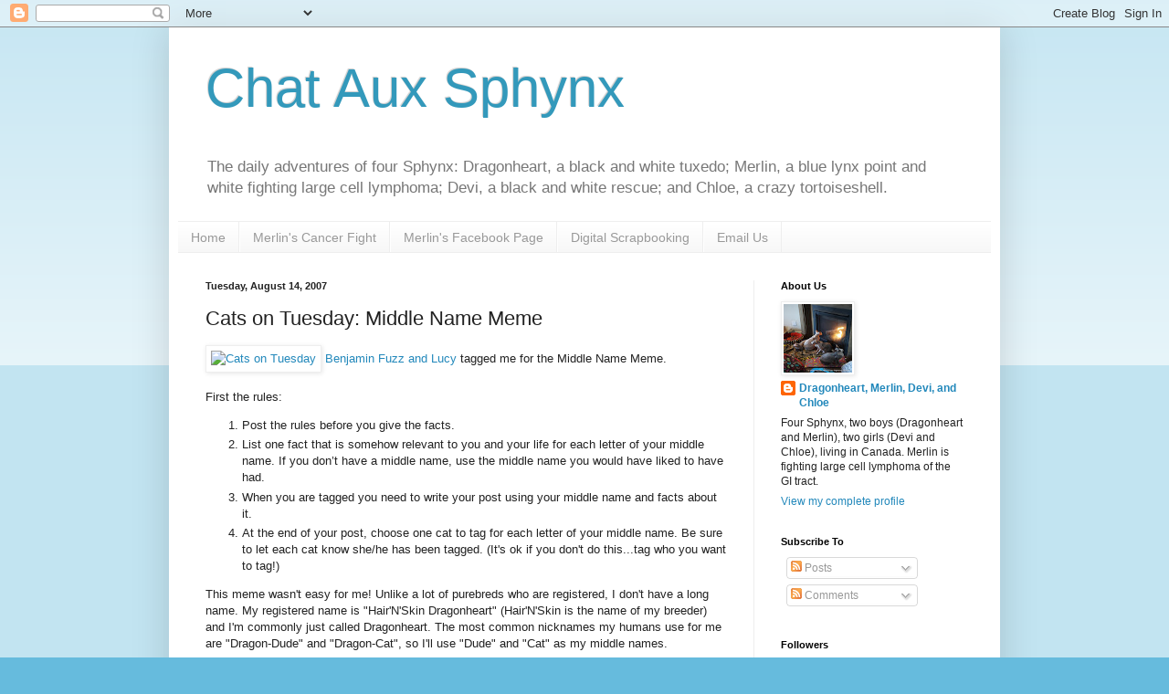

--- FILE ---
content_type: text/html; charset=UTF-8
request_url: https://dragonheartsdomain.blogspot.com/2007/08/cats-on-tuesday-middle-name-meme.html?showComment=1187103360000
body_size: 30011
content:
<!DOCTYPE html>
<html class='v2' dir='ltr' lang='en-GB'>
<head>
<link href='https://www.blogger.com/static/v1/widgets/335934321-css_bundle_v2.css' rel='stylesheet' type='text/css'/>
<meta content='width=1100' name='viewport'/>
<meta content='text/html; charset=UTF-8' http-equiv='Content-Type'/>
<meta content='blogger' name='generator'/>
<link href='https://dragonheartsdomain.blogspot.com/favicon.ico' rel='icon' type='image/x-icon'/>
<link href='http://dragonheartsdomain.blogspot.com/2007/08/cats-on-tuesday-middle-name-meme.html' rel='canonical'/>
<link rel="alternate" type="application/atom+xml" title="Chat Aux Sphynx - Atom" href="https://dragonheartsdomain.blogspot.com/feeds/posts/default" />
<link rel="alternate" type="application/rss+xml" title="Chat Aux Sphynx - RSS" href="https://dragonheartsdomain.blogspot.com/feeds/posts/default?alt=rss" />
<link rel="service.post" type="application/atom+xml" title="Chat Aux Sphynx - Atom" href="https://www.blogger.com/feeds/49307981231095397/posts/default" />

<link rel="alternate" type="application/atom+xml" title="Chat Aux Sphynx - Atom" href="https://dragonheartsdomain.blogspot.com/feeds/4918955192395486454/comments/default" />
<!--Can't find substitution for tag [blog.ieCssRetrofitLinks]-->
<link href='http://img83.imageshack.us/img83/8320/841541179621164539290wd1.png' rel='image_src'/>
<meta content='http://dragonheartsdomain.blogspot.com/2007/08/cats-on-tuesday-middle-name-meme.html' property='og:url'/>
<meta content='Cats on Tuesday: Middle Name Meme' property='og:title'/>
<meta content='Follow the daily adventures of three Canadian Sphynx cats, one who is fighting lymphoma.' property='og:description'/>
<meta content='https://lh3.googleusercontent.com/blogger_img_proxy/AEn0k_tWH6RcN_-6oAfNEHZ5iyGHB27UcpGufhVfcjW61rH3qHS_ol7SLxZ_4isPvduYO1jSYV-RdTKjnBSLoN25KINoAhfh7mIiKfJoIi7qLF9BU6ocRMtPB1j3zkoUmWSzUmNSVnI0ow=w1200-h630-p-k-no-nu' property='og:image'/>
<title>Chat Aux Sphynx: Cats on Tuesday: Middle Name Meme</title>
<style id='page-skin-1' type='text/css'><!--
/*
-----------------------------------------------
Blogger Template Style
Name:     Simple
Designer: Blogger
URL:      www.blogger.com
----------------------------------------------- */
/* Content
----------------------------------------------- */
body {
font: normal normal 12px Arial, Tahoma, Helvetica, FreeSans, sans-serif;
color: #222222;
background: #66bbdd none repeat scroll top left;
padding: 0 40px 40px 40px;
}
html body .region-inner {
min-width: 0;
max-width: 100%;
width: auto;
}
h2 {
font-size: 22px;
}
a:link {
text-decoration:none;
color: #2288bb;
}
a:visited {
text-decoration:none;
color: #888888;
}
a:hover {
text-decoration:underline;
color: #33aaff;
}
.body-fauxcolumn-outer .fauxcolumn-inner {
background: transparent url(https://resources.blogblog.com/blogblog/data/1kt/simple/body_gradient_tile_light.png) repeat scroll top left;
_background-image: none;
}
.body-fauxcolumn-outer .cap-top {
position: absolute;
z-index: 1;
height: 400px;
width: 100%;
}
.body-fauxcolumn-outer .cap-top .cap-left {
width: 100%;
background: transparent url(https://resources.blogblog.com/blogblog/data/1kt/simple/gradients_light.png) repeat-x scroll top left;
_background-image: none;
}
.content-outer {
-moz-box-shadow: 0 0 40px rgba(0, 0, 0, .15);
-webkit-box-shadow: 0 0 5px rgba(0, 0, 0, .15);
-goog-ms-box-shadow: 0 0 10px #333333;
box-shadow: 0 0 40px rgba(0, 0, 0, .15);
margin-bottom: 1px;
}
.content-inner {
padding: 10px 10px;
}
.content-inner {
background-color: #ffffff;
}
/* Header
----------------------------------------------- */
.header-outer {
background: transparent none repeat-x scroll 0 -400px;
_background-image: none;
}
.Header h1 {
font: normal normal 60px Arial, Tahoma, Helvetica, FreeSans, sans-serif;
color: #3399bb;
text-shadow: -1px -1px 1px rgba(0, 0, 0, .2);
}
.Header h1 a {
color: #3399bb;
}
.Header .description {
font-size: 140%;
color: #777777;
}
.header-inner .Header .titlewrapper {
padding: 22px 30px;
}
.header-inner .Header .descriptionwrapper {
padding: 0 30px;
}
/* Tabs
----------------------------------------------- */
.tabs-inner .section:first-child {
border-top: 1px solid #eeeeee;
}
.tabs-inner .section:first-child ul {
margin-top: -1px;
border-top: 1px solid #eeeeee;
border-left: 0 solid #eeeeee;
border-right: 0 solid #eeeeee;
}
.tabs-inner .widget ul {
background: #f5f5f5 url(https://resources.blogblog.com/blogblog/data/1kt/simple/gradients_light.png) repeat-x scroll 0 -800px;
_background-image: none;
border-bottom: 1px solid #eeeeee;
margin-top: 0;
margin-left: -30px;
margin-right: -30px;
}
.tabs-inner .widget li a {
display: inline-block;
padding: .6em 1em;
font: normal normal 14px Arial, Tahoma, Helvetica, FreeSans, sans-serif;
color: #999999;
border-left: 1px solid #ffffff;
border-right: 1px solid #eeeeee;
}
.tabs-inner .widget li:first-child a {
border-left: none;
}
.tabs-inner .widget li.selected a, .tabs-inner .widget li a:hover {
color: #000000;
background-color: #eeeeee;
text-decoration: none;
}
/* Columns
----------------------------------------------- */
.main-outer {
border-top: 0 solid #eeeeee;
}
.fauxcolumn-left-outer .fauxcolumn-inner {
border-right: 1px solid #eeeeee;
}
.fauxcolumn-right-outer .fauxcolumn-inner {
border-left: 1px solid #eeeeee;
}
/* Headings
----------------------------------------------- */
div.widget > h2,
div.widget h2.title {
margin: 0 0 1em 0;
font: normal bold 11px Arial, Tahoma, Helvetica, FreeSans, sans-serif;
color: #000000;
}
/* Widgets
----------------------------------------------- */
.widget .zippy {
color: #999999;
text-shadow: 2px 2px 1px rgba(0, 0, 0, .1);
}
.widget .popular-posts ul {
list-style: none;
}
/* Posts
----------------------------------------------- */
h2.date-header {
font: normal bold 11px Arial, Tahoma, Helvetica, FreeSans, sans-serif;
}
.date-header span {
background-color: transparent;
color: #222222;
padding: inherit;
letter-spacing: inherit;
margin: inherit;
}
.main-inner {
padding-top: 30px;
padding-bottom: 30px;
}
.main-inner .column-center-inner {
padding: 0 15px;
}
.main-inner .column-center-inner .section {
margin: 0 15px;
}
.post {
margin: 0 0 25px 0;
}
h3.post-title, .comments h4 {
font: normal normal 22px Arial, Tahoma, Helvetica, FreeSans, sans-serif;
margin: .75em 0 0;
}
.post-body {
font-size: 110%;
line-height: 1.4;
position: relative;
}
.post-body img, .post-body .tr-caption-container, .Profile img, .Image img,
.BlogList .item-thumbnail img {
padding: 2px;
background: #ffffff;
border: 1px solid #eeeeee;
-moz-box-shadow: 1px 1px 5px rgba(0, 0, 0, .1);
-webkit-box-shadow: 1px 1px 5px rgba(0, 0, 0, .1);
box-shadow: 1px 1px 5px rgba(0, 0, 0, .1);
}
.post-body img, .post-body .tr-caption-container {
padding: 5px;
}
.post-body .tr-caption-container {
color: #222222;
}
.post-body .tr-caption-container img {
padding: 0;
background: transparent;
border: none;
-moz-box-shadow: 0 0 0 rgba(0, 0, 0, .1);
-webkit-box-shadow: 0 0 0 rgba(0, 0, 0, .1);
box-shadow: 0 0 0 rgba(0, 0, 0, .1);
}
.post-header {
margin: 0 0 1.5em;
line-height: 1.6;
font-size: 90%;
}
.post-footer {
margin: 20px -2px 0;
padding: 5px 10px;
color: #666666;
background-color: #f9f9f9;
border-bottom: 1px solid #eeeeee;
line-height: 1.6;
font-size: 90%;
}
#comments .comment-author {
padding-top: 1.5em;
border-top: 1px solid #eeeeee;
background-position: 0 1.5em;
}
#comments .comment-author:first-child {
padding-top: 0;
border-top: none;
}
.avatar-image-container {
margin: .2em 0 0;
}
#comments .avatar-image-container img {
border: 1px solid #eeeeee;
}
/* Comments
----------------------------------------------- */
.comments .comments-content .icon.blog-author {
background-repeat: no-repeat;
background-image: url([data-uri]);
}
.comments .comments-content .loadmore a {
border-top: 1px solid #999999;
border-bottom: 1px solid #999999;
}
.comments .comment-thread.inline-thread {
background-color: #f9f9f9;
}
.comments .continue {
border-top: 2px solid #999999;
}
/* Accents
---------------------------------------------- */
.section-columns td.columns-cell {
border-left: 1px solid #eeeeee;
}
.blog-pager {
background: transparent none no-repeat scroll top center;
}
.blog-pager-older-link, .home-link,
.blog-pager-newer-link {
background-color: #ffffff;
padding: 5px;
}
.footer-outer {
border-top: 0 dashed #bbbbbb;
}
/* Mobile
----------------------------------------------- */
body.mobile  {
background-size: auto;
}
.mobile .body-fauxcolumn-outer {
background: transparent none repeat scroll top left;
}
.mobile .body-fauxcolumn-outer .cap-top {
background-size: 100% auto;
}
.mobile .content-outer {
-webkit-box-shadow: 0 0 3px rgba(0, 0, 0, .15);
box-shadow: 0 0 3px rgba(0, 0, 0, .15);
}
.mobile .tabs-inner .widget ul {
margin-left: 0;
margin-right: 0;
}
.mobile .post {
margin: 0;
}
.mobile .main-inner .column-center-inner .section {
margin: 0;
}
.mobile .date-header span {
padding: 0.1em 10px;
margin: 0 -10px;
}
.mobile h3.post-title {
margin: 0;
}
.mobile .blog-pager {
background: transparent none no-repeat scroll top center;
}
.mobile .footer-outer {
border-top: none;
}
.mobile .main-inner, .mobile .footer-inner {
background-color: #ffffff;
}
.mobile-index-contents {
color: #222222;
}
.mobile-link-button {
background-color: #2288bb;
}
.mobile-link-button a:link, .mobile-link-button a:visited {
color: #ffffff;
}
.mobile .tabs-inner .section:first-child {
border-top: none;
}
.mobile .tabs-inner .PageList .widget-content {
background-color: #eeeeee;
color: #000000;
border-top: 1px solid #eeeeee;
border-bottom: 1px solid #eeeeee;
}
.mobile .tabs-inner .PageList .widget-content .pagelist-arrow {
border-left: 1px solid #eeeeee;
}

--></style>
<style id='template-skin-1' type='text/css'><!--
body {
min-width: 910px;
}
.content-outer, .content-fauxcolumn-outer, .region-inner {
min-width: 910px;
max-width: 910px;
_width: 910px;
}
.main-inner .columns {
padding-left: 0px;
padding-right: 260px;
}
.main-inner .fauxcolumn-center-outer {
left: 0px;
right: 260px;
/* IE6 does not respect left and right together */
_width: expression(this.parentNode.offsetWidth -
parseInt("0px") -
parseInt("260px") + 'px');
}
.main-inner .fauxcolumn-left-outer {
width: 0px;
}
.main-inner .fauxcolumn-right-outer {
width: 260px;
}
.main-inner .column-left-outer {
width: 0px;
right: 100%;
margin-left: -0px;
}
.main-inner .column-right-outer {
width: 260px;
margin-right: -260px;
}
#layout {
min-width: 0;
}
#layout .content-outer {
min-width: 0;
width: 800px;
}
#layout .region-inner {
min-width: 0;
width: auto;
}
body#layout div.add_widget {
padding: 8px;
}
body#layout div.add_widget a {
margin-left: 32px;
}
--></style>
<link href='https://www.blogger.com/dyn-css/authorization.css?targetBlogID=49307981231095397&amp;zx=a0900202-a926-41a6-b65a-f72df9777868' media='none' onload='if(media!=&#39;all&#39;)media=&#39;all&#39;' rel='stylesheet'/><noscript><link href='https://www.blogger.com/dyn-css/authorization.css?targetBlogID=49307981231095397&amp;zx=a0900202-a926-41a6-b65a-f72df9777868' rel='stylesheet'/></noscript>
<meta name='google-adsense-platform-account' content='ca-host-pub-1556223355139109'/>
<meta name='google-adsense-platform-domain' content='blogspot.com'/>

<!-- data-ad-client=ca-pub-2004146847440594 -->

</head>
<body class='loading variant-pale'>
<div class='navbar section' id='navbar' name='Navbar'><div class='widget Navbar' data-version='1' id='Navbar1'><script type="text/javascript">
    function setAttributeOnload(object, attribute, val) {
      if(window.addEventListener) {
        window.addEventListener('load',
          function(){ object[attribute] = val; }, false);
      } else {
        window.attachEvent('onload', function(){ object[attribute] = val; });
      }
    }
  </script>
<div id="navbar-iframe-container"></div>
<script type="text/javascript" src="https://apis.google.com/js/platform.js"></script>
<script type="text/javascript">
      gapi.load("gapi.iframes:gapi.iframes.style.bubble", function() {
        if (gapi.iframes && gapi.iframes.getContext) {
          gapi.iframes.getContext().openChild({
              url: 'https://www.blogger.com/navbar/49307981231095397?po\x3d4918955192395486454\x26origin\x3dhttps://dragonheartsdomain.blogspot.com',
              where: document.getElementById("navbar-iframe-container"),
              id: "navbar-iframe"
          });
        }
      });
    </script><script type="text/javascript">
(function() {
var script = document.createElement('script');
script.type = 'text/javascript';
script.src = '//pagead2.googlesyndication.com/pagead/js/google_top_exp.js';
var head = document.getElementsByTagName('head')[0];
if (head) {
head.appendChild(script);
}})();
</script>
</div></div>
<div class='body-fauxcolumns'>
<div class='fauxcolumn-outer body-fauxcolumn-outer'>
<div class='cap-top'>
<div class='cap-left'></div>
<div class='cap-right'></div>
</div>
<div class='fauxborder-left'>
<div class='fauxborder-right'></div>
<div class='fauxcolumn-inner'>
</div>
</div>
<div class='cap-bottom'>
<div class='cap-left'></div>
<div class='cap-right'></div>
</div>
</div>
</div>
<div class='content'>
<div class='content-fauxcolumns'>
<div class='fauxcolumn-outer content-fauxcolumn-outer'>
<div class='cap-top'>
<div class='cap-left'></div>
<div class='cap-right'></div>
</div>
<div class='fauxborder-left'>
<div class='fauxborder-right'></div>
<div class='fauxcolumn-inner'>
</div>
</div>
<div class='cap-bottom'>
<div class='cap-left'></div>
<div class='cap-right'></div>
</div>
</div>
</div>
<div class='content-outer'>
<div class='content-cap-top cap-top'>
<div class='cap-left'></div>
<div class='cap-right'></div>
</div>
<div class='fauxborder-left content-fauxborder-left'>
<div class='fauxborder-right content-fauxborder-right'></div>
<div class='content-inner'>
<header>
<div class='header-outer'>
<div class='header-cap-top cap-top'>
<div class='cap-left'></div>
<div class='cap-right'></div>
</div>
<div class='fauxborder-left header-fauxborder-left'>
<div class='fauxborder-right header-fauxborder-right'></div>
<div class='region-inner header-inner'>
<div class='header section' id='header' name='Header'><div class='widget Header' data-version='1' id='Header1'>
<div id='header-inner'>
<div class='titlewrapper'>
<h1 class='title'>
<a href='https://dragonheartsdomain.blogspot.com/'>
Chat Aux Sphynx
</a>
</h1>
</div>
<div class='descriptionwrapper'>
<p class='description'><span>The daily adventures of four Sphynx: Dragonheart, a black and white tuxedo; Merlin, a blue lynx point and white fighting large cell lymphoma; Devi, a black and white rescue; and Chloe, a crazy tortoiseshell.</span></p>
</div>
</div>
</div></div>
</div>
</div>
<div class='header-cap-bottom cap-bottom'>
<div class='cap-left'></div>
<div class='cap-right'></div>
</div>
</div>
</header>
<div class='tabs-outer'>
<div class='tabs-cap-top cap-top'>
<div class='cap-left'></div>
<div class='cap-right'></div>
</div>
<div class='fauxborder-left tabs-fauxborder-left'>
<div class='fauxborder-right tabs-fauxborder-right'></div>
<div class='region-inner tabs-inner'>
<div class='tabs section' id='crosscol' name='Cross-column'><div class='widget PageList' data-version='1' id='PageList1'>
<h2>Pages</h2>
<div class='widget-content'>
<ul>
<li>
<a href='https://dragonheartsdomain.blogspot.com/'>Home</a>
</li>
<li>
<a href='https://dragonheartsdomain.blogspot.com/p/merlins-cancer-fight.html'>Merlin's Cancer Fight</a>
</li>
<li>
<a href='https://www.facebook.com/MerlinTheSphynx/'>Merlin's Facebook Page</a>
</li>
<li>
<a href='https://dragonheartsdomain.blogspot.com/p/digital-scrapbooking-pages.html'>Digital Scrapbooking</a>
</li>
<li>
<a href='mailto:dragonheart.sphynx@gmail.com'>Email Us</a>
</li>
</ul>
<div class='clear'></div>
</div>
</div></div>
<div class='tabs no-items section' id='crosscol-overflow' name='Cross-Column 2'></div>
</div>
</div>
<div class='tabs-cap-bottom cap-bottom'>
<div class='cap-left'></div>
<div class='cap-right'></div>
</div>
</div>
<div class='main-outer'>
<div class='main-cap-top cap-top'>
<div class='cap-left'></div>
<div class='cap-right'></div>
</div>
<div class='fauxborder-left main-fauxborder-left'>
<div class='fauxborder-right main-fauxborder-right'></div>
<div class='region-inner main-inner'>
<div class='columns fauxcolumns'>
<div class='fauxcolumn-outer fauxcolumn-center-outer'>
<div class='cap-top'>
<div class='cap-left'></div>
<div class='cap-right'></div>
</div>
<div class='fauxborder-left'>
<div class='fauxborder-right'></div>
<div class='fauxcolumn-inner'>
</div>
</div>
<div class='cap-bottom'>
<div class='cap-left'></div>
<div class='cap-right'></div>
</div>
</div>
<div class='fauxcolumn-outer fauxcolumn-left-outer'>
<div class='cap-top'>
<div class='cap-left'></div>
<div class='cap-right'></div>
</div>
<div class='fauxborder-left'>
<div class='fauxborder-right'></div>
<div class='fauxcolumn-inner'>
</div>
</div>
<div class='cap-bottom'>
<div class='cap-left'></div>
<div class='cap-right'></div>
</div>
</div>
<div class='fauxcolumn-outer fauxcolumn-right-outer'>
<div class='cap-top'>
<div class='cap-left'></div>
<div class='cap-right'></div>
</div>
<div class='fauxborder-left'>
<div class='fauxborder-right'></div>
<div class='fauxcolumn-inner'>
</div>
</div>
<div class='cap-bottom'>
<div class='cap-left'></div>
<div class='cap-right'></div>
</div>
</div>
<!-- corrects IE6 width calculation -->
<div class='columns-inner'>
<div class='column-center-outer'>
<div class='column-center-inner'>
<div class='main section' id='main' name='Main'><div class='widget Blog' data-version='1' id='Blog2'>
<div class='blog-posts hfeed'>

          <div class="date-outer">
        
<h2 class='date-header'><span>Tuesday, August 14, 2007</span></h2>

          <div class="date-posts">
        
<div class='post-outer'>
<div class='post hentry uncustomized-post-template' itemprop='blogPost' itemscope='itemscope' itemtype='http://schema.org/BlogPosting'>
<meta content='http://img83.imageshack.us/img83/8320/841541179621164539290wd1.png' itemprop='image_url'/>
<meta content='49307981231095397' itemprop='blogId'/>
<meta content='4918955192395486454' itemprop='postId'/>
<a name='4918955192395486454'></a>
<h3 class='post-title entry-title' itemprop='name'>
Cats on Tuesday: Middle Name Meme
</h3>
<div class='post-header'>
<div class='post-header-line-1'></div>
</div>
<div class='post-body entry-content' id='post-body-4918955192395486454' itemprop='description articleBody'>
<a href="http://gattinamycats.blogspot.com/"><img alt="Cats on Tuesday" border="0" src="https://lh3.googleusercontent.com/blogger_img_proxy/AEn0k_tWH6RcN_-6oAfNEHZ5iyGHB27UcpGufhVfcjW61rH3qHS_ol7SLxZ_4isPvduYO1jSYV-RdTKjnBSLoN25KINoAhfh7mIiKfJoIi7qLF9BU6ocRMtPB1j3zkoUmWSzUmNSVnI0ow=s0-d" title="Cats on Tuesday"></a> <a href="http://tonisgotwebbedfeet.blogspot.com/">Benjamin Fuzz and Lucy</a> tagged me for the Middle Name Meme.<br /><br />First the rules:<br /><ol><li>   Post the rules before you give the facts.</li><li>List one fact that is somehow relevant to you and your life for each letter of your middle name. If you don&#8217;t have a middle name, use the middle name you would have liked to have had.</li><li>When you are tagged you need to write your post using your middle name and facts about it.</li><li>At the end of your post, choose one cat to tag for each letter of your middle name. Be sure to let each cat know she/he has been tagged. (It's ok if you don't do this...tag who you want to tag!)</li></ol>This meme wasn't easy for me!  Unlike a lot of purebreds who are registered, I don't have a long name.  My registered name is "Hair'N'Skin Dragonheart" (Hair'N'Skin is the name of my breeder) and I'm commonly just called Dragonheart.   The most common nicknames my humans use for me are "Dragon-Dude" and "Dragon-Cat", so I'll use "Dude" and "Cat" as my middle names.<br /><br /><ul><li><span style="font-weight: bold;">D</span> - <span style="font-weight: bold;">Daring</span>.  I love to explore outside on my harness or in my stroller.<span style="font-weight: bold;"></span></li><li><span style="font-weight: bold;">U </span>- <span style="font-weight: bold;">Unique</span>.  As a Sphynx, I am pretty unique!  There aren't a whole lot of us around, especially in Germany.  We are slowly becoming more common, however.  Still, each and every cat is a unique inidividual!</li><li><span style="font-weight: bold;">D</span> - <span style="font-weight: bold;">Divine</span>.  My humans say that both my personality and my looks are divine.  They say I am a very handsome cat, with a wonderful, friendly personality.<br /></li><li><span style="font-weight: bold;">E</span> - <span style="font-weight: bold;">Energetic</span>.  I am always on the go and very active.  I have tons of energy, and love to run, jump and play.<br /><br /></li><li><span style="font-weight: bold;">C</span> - <span style="font-weight: bold;">Cute</span>.  My humans think I am extremely cute and adorable.  They are always going on about how cute I am, and pulling out the camera to take photos of me looking cute.<br /></li><li><span style="font-weight: bold;">A</span> - <span style="font-weight: bold;">Affectionate</span>.  I am a very loving and affectionate cat.  I love to snuggle and cuddle with my humans.  I love to cuddle in a lap and purr and purr.</li><li><span style="font-weight: bold;">T</span> - <span style="font-weight: bold;">Treasured</span>.  I am a very lucky cat.  I am loved and treasured by my human mom and dad.  They also say I am spoiled.  I love them very much and they love me too.  I am very happy that although my dad is allergic to cats, he can tolerate Sphynx, so I was able to come and live with my humans.  They are the best mom and dad a cat ever had!</li></ul>I tag: <a href="http://kattoniccats.blogspot.com/">Zippy, Speedy & Sadie</a>, <a href="http://kazethecat.blogspot.com/">Kaze</a>, <a href="http://thecornishkitties.blogspot.com/">Caesar &amp; Princess</a>, <a href="http://themeezermirror.blogspot.com">Stella</a>, <a href="http://thefurrykids.blogspot.com/">Titus</a><br /><br /><a href="http://i140.photobucket.com/albums/r24/Dragonheart_Sphynx/IMG_1892.jpg" onblur="try {parent.deselectBloggerImageGracefully();} catch(e) {}"><img alt="" border="0" src="https://lh3.googleusercontent.com/blogger_img_proxy/AEn0k_sIep2dly3DAYxcsgbJYRknDvgyfQiRfaZyqMzuEqoB5Z6S2zGOZkiojCp11vaVtkI8F4XVh_-gY9VBpya1k7FmIoxYg7L9KWUmIAKEMhWfqVKW6-13XFukxREn2HG2c17sdumWGQwe3i4=s0-d" style="margin: 0px auto 10px; display: block; text-align: center; cursor: pointer; width: 320px;"></a><div class="tag_list"><span style="font-size:78%;">Tags: </span><span class="tags"  style="font-size:78%;"><a href="http://technorati.com/tag/Cats+on+Tuesday" rel="tag">Cats on Tuesday</a>, <a href="http://technorati.com/tag/Memes" rel="tag">Memes</a>, <a href="http://technorati.com/tag/Sphynx" rel="tag">Sphynx</a>, <a href="http://technorati.com/tag/Canadian+Sphynx" rel="tag">Canadian Sphynx</a>, <a href="http://technorati.com/tag/Canadian+hairless" rel="tag">Canadian hairless</a>, <a href="http://technorati.com/tag/cat" rel="tag">cat</a>, <a href="http://technorati.com/tag/hairless+cat" rel="tag">hairless cat</a></span></div>
<div style='clear: both;'></div>
</div>
<div class='post-footer'>
<div class='post-footer-line post-footer-line-1'>
<span class='post-author vcard'>
</span>
<span class='post-timestamp'>
at
<meta content='http://dragonheartsdomain.blogspot.com/2007/08/cats-on-tuesday-middle-name-meme.html' itemprop='url'/>
<a class='timestamp-link' href='https://dragonheartsdomain.blogspot.com/2007/08/cats-on-tuesday-middle-name-meme.html' rel='bookmark' title='permanent link'><abbr class='published' itemprop='datePublished' title='2007-08-14T03:02:00-04:00'>03:02</abbr></a>
</span>
<span class='post-comment-link'>
</span>
<span class='post-icons'>
</span>
<div class='post-share-buttons goog-inline-block'>
<a class='goog-inline-block share-button sb-email' href='https://www.blogger.com/share-post.g?blogID=49307981231095397&postID=4918955192395486454&target=email' target='_blank' title='Email This'><span class='share-button-link-text'>Email This</span></a><a class='goog-inline-block share-button sb-blog' href='https://www.blogger.com/share-post.g?blogID=49307981231095397&postID=4918955192395486454&target=blog' onclick='window.open(this.href, "_blank", "height=270,width=475"); return false;' target='_blank' title='BlogThis!'><span class='share-button-link-text'>BlogThis!</span></a><a class='goog-inline-block share-button sb-twitter' href='https://www.blogger.com/share-post.g?blogID=49307981231095397&postID=4918955192395486454&target=twitter' target='_blank' title='Share to X'><span class='share-button-link-text'>Share to X</span></a><a class='goog-inline-block share-button sb-facebook' href='https://www.blogger.com/share-post.g?blogID=49307981231095397&postID=4918955192395486454&target=facebook' onclick='window.open(this.href, "_blank", "height=430,width=640"); return false;' target='_blank' title='Share to Facebook'><span class='share-button-link-text'>Share to Facebook</span></a><a class='goog-inline-block share-button sb-pinterest' href='https://www.blogger.com/share-post.g?blogID=49307981231095397&postID=4918955192395486454&target=pinterest' target='_blank' title='Share to Pinterest'><span class='share-button-link-text'>Share to Pinterest</span></a>
</div>
</div>
<div class='post-footer-line post-footer-line-2'>
<span class='post-labels'>
Labels:
<a href='https://dragonheartsdomain.blogspot.com/search/label/Cats%20on%20Tuesday' rel='tag'>Cats on Tuesday</a>,
<a href='https://dragonheartsdomain.blogspot.com/search/label/Memes' rel='tag'>Memes</a>,
<a href='https://dragonheartsdomain.blogspot.com/search/label/Photos' rel='tag'>Photos</a>
</span>
</div>
<div class='post-footer-line post-footer-line-3'>
<span class='post-location'>
</span>
</div>
</div>
</div>
<div class='comments' id='comments'>
<a name='comments'></a>
<h4>49 comments</h4>
<div id='Blog2_comments-block-wrapper'>
<dl class='avatar-comment-indent' id='comments-block'>
<dt class='comment-author ' id='c8821782428403730483'>
<a name='c8821782428403730483'></a>
<div class="avatar-image-container vcard"><span dir="ltr"><a href="https://www.blogger.com/profile/07895995542393169845" target="" rel="nofollow" onclick="" class="avatar-hovercard" id="av-8821782428403730483-07895995542393169845"><img src="https://resources.blogblog.com/img/blank.gif" width="35" height="35" class="delayLoad" style="display: none;" longdesc="//blogger.googleusercontent.com/img/b/R29vZ2xl/AVvXsEhgjybsY5Nxh3kgVCubWsEtwPXCeGGNqteTv0V0aNWyAgAGgL2FQLZwDtIB7HM551LJ9guFqU7-6RfElUaW7w89TG7nCvUsBQCo4-TIMCP-rSSjuoEopfuboogccRSRXg/s45-c/Eric+and+Flynn+12.05.11+018+%282%29.JPG" alt="" title="Memories of Eric and Flynn">

<noscript><img src="//blogger.googleusercontent.com/img/b/R29vZ2xl/AVvXsEhgjybsY5Nxh3kgVCubWsEtwPXCeGGNqteTv0V0aNWyAgAGgL2FQLZwDtIB7HM551LJ9guFqU7-6RfElUaW7w89TG7nCvUsBQCo4-TIMCP-rSSjuoEopfuboogccRSRXg/s45-c/Eric+and+Flynn+12.05.11+018+%282%29.JPG" width="35" height="35" class="photo" alt=""></noscript></a></span></div>
<a href='https://www.blogger.com/profile/07895995542393169845' rel='nofollow'>Memories of Eric and Flynn</a>
said...
</dt>
<dd class='comment-body' id='Blog2_cmt-8821782428403730483'>
<p>
We agree with all the things you said about your middle name.You are divine and adorable, and we can see you are definitely treasured.
</p>
</dd>
<dd class='comment-footer'>
<span class='comment-timestamp'>
<a href='https://dragonheartsdomain.blogspot.com/2007/08/cats-on-tuesday-middle-name-meme.html?showComment=1187078760000#c8821782428403730483' title='comment permalink'>
14/8/07 04:06
</a>
<span class='item-control blog-admin pid-28158771'>
<a class='comment-delete' href='https://www.blogger.com/comment/delete/49307981231095397/8821782428403730483' title='Delete Comment'>
<img src='https://resources.blogblog.com/img/icon_delete13.gif'/>
</a>
</span>
</span>
</dd>
<dt class='comment-author ' id='c3195781648335729299'>
<a name='c3195781648335729299'></a>
<div class="avatar-image-container vcard"><span dir="ltr"><a href="https://www.blogger.com/profile/06636525277807715146" target="" rel="nofollow" onclick="" class="avatar-hovercard" id="av-3195781648335729299-06636525277807715146"><img src="https://resources.blogblog.com/img/blank.gif" width="35" height="35" class="delayLoad" style="display: none;" longdesc="//blogger.googleusercontent.com/img/b/R29vZ2xl/AVvXsEjh2nelf6h5hfLuL6tioT6XzXizb6Q6HoWHOJGTY_L90MVXPLKPYHckohTdwxb2H4luy6mx2bmXt9X9-ctEiqelqhwE5M63ZE1gG3sXP1PvYCt96QSUL0JLQ8JXh0711SaKqjMQNgekuOq85mEqUWq0WuxA4hsu7S1h69S4SACHemf6Xg/s45/WhatsApp%20Image%202025-12-06%20%C3%A0%2017.28.55_7621d588.jpg" alt="" title="Ingrid">

<noscript><img src="//blogger.googleusercontent.com/img/b/R29vZ2xl/AVvXsEjh2nelf6h5hfLuL6tioT6XzXizb6Q6HoWHOJGTY_L90MVXPLKPYHckohTdwxb2H4luy6mx2bmXt9X9-ctEiqelqhwE5M63ZE1gG3sXP1PvYCt96QSUL0JLQ8JXh0711SaKqjMQNgekuOq85mEqUWq0WuxA4hsu7S1h69S4SACHemf6Xg/s45/WhatsApp%20Image%202025-12-06%20%C3%A0%2017.28.55_7621d588.jpg" width="35" height="35" class="photo" alt=""></noscript></a></span></div>
<a href='https://www.blogger.com/profile/06636525277807715146' rel='nofollow'>Ingrid</a>
said...
</dt>
<dd class='comment-body' id='Blog2_cmt-3195781648335729299'>
<p>
That's exactly you ! and for a male cat you are on top very affectionated because all male cats I know, Arthur included are not very much for cuddling or sitting on laps ! <BR/>Rosie loves her feather thing very much ! fortunately I have seen this on your blog and could buy it now in Eastbourne because I couldn't find it here in Waterloo or Brussels !
</p>
</dd>
<dd class='comment-footer'>
<span class='comment-timestamp'>
<a href='https://dragonheartsdomain.blogspot.com/2007/08/cats-on-tuesday-middle-name-meme.html?showComment=1187080200000#c3195781648335729299' title='comment permalink'>
14/8/07 04:30
</a>
<span class='item-control blog-admin pid-1899528642'>
<a class='comment-delete' href='https://www.blogger.com/comment/delete/49307981231095397/3195781648335729299' title='Delete Comment'>
<img src='https://resources.blogblog.com/img/icon_delete13.gif'/>
</a>
</span>
</span>
</dd>
<dt class='comment-author ' id='c171516698548397583'>
<a name='c171516698548397583'></a>
<div class="avatar-image-container vcard"><span dir="ltr"><a href="https://www.blogger.com/profile/04191560240514459312" target="" rel="nofollow" onclick="" class="avatar-hovercard" id="av-171516698548397583-04191560240514459312"><img src="https://resources.blogblog.com/img/blank.gif" width="35" height="35" class="delayLoad" style="display: none;" longdesc="//blogger.googleusercontent.com/img/b/R29vZ2xl/AVvXsEi-tG0l81ZCsY2rP5neoxjfXM5hioCKHji9OZrEhCQbu7O0kWtGAb3VatXTAUZIeIYjc0Xt0SHwjgsQ0Em2zSzxoWxxiW4gh3kDnb9YTO_x2DDur0XdM9kw8qWDyfnTEA/s45-c/1395925_10153413392930525_130910930_n.jpg" alt="" title="michico&#65290;Adan&#65290;Lego-&#23567;&#33445;&#65290;&#38463;&#20025;&#65290;&#27138;&#39640;">

<noscript><img src="//blogger.googleusercontent.com/img/b/R29vZ2xl/AVvXsEi-tG0l81ZCsY2rP5neoxjfXM5hioCKHji9OZrEhCQbu7O0kWtGAb3VatXTAUZIeIYjc0Xt0SHwjgsQ0Em2zSzxoWxxiW4gh3kDnb9YTO_x2DDur0XdM9kw8qWDyfnTEA/s45-c/1395925_10153413392930525_130910930_n.jpg" width="35" height="35" class="photo" alt=""></noscript></a></span></div>
<a href='https://www.blogger.com/profile/04191560240514459312' rel='nofollow'>michico&#65290;Adan&#65290;Lego-小芥&#65290;阿丹&#65290;樂高</a>
said...
</dt>
<dd class='comment-body' id='Blog2_cmt-171516698548397583'>
<p>
Oah Dragonheart, that is so so great of your middle name's meaning~!! You are really really unique~!! I love all the meanings you have, because you are so cute and deserve to be loved~!
</p>
</dd>
<dd class='comment-footer'>
<span class='comment-timestamp'>
<a href='https://dragonheartsdomain.blogspot.com/2007/08/cats-on-tuesday-middle-name-meme.html?showComment=1187080440000#c171516698548397583' title='comment permalink'>
14/8/07 04:34
</a>
<span class='item-control blog-admin pid-274304252'>
<a class='comment-delete' href='https://www.blogger.com/comment/delete/49307981231095397/171516698548397583' title='Delete Comment'>
<img src='https://resources.blogblog.com/img/icon_delete13.gif'/>
</a>
</span>
</span>
</dd>
<dt class='comment-author ' id='c5108210360182289596'>
<a name='c5108210360182289596'></a>
<div class="avatar-image-container vcard"><span dir="ltr"><a href="https://www.blogger.com/profile/13571546154427113726" target="" rel="nofollow" onclick="" class="avatar-hovercard" id="av-5108210360182289596-13571546154427113726"><img src="https://resources.blogblog.com/img/blank.gif" width="35" height="35" class="delayLoad" style="display: none;" longdesc="//blogger.googleusercontent.com/img/b/R29vZ2xl/AVvXsEgwp9eu2xE0cYs--rWf6Nn4TxED2J03m9P--bHp_2EjidCgGi2akzzntmpPMyxxboIH2wb13NE-2YcoJK9WZIM_bjrkVzZwYXS56DmP_xJK9dK4SkI90tvk4Z5q4oo/s45-c/Ashleea%2C+PhiPhi+Island%2C+Thailand.jpg" alt="" title="kuanyin333">

<noscript><img src="//blogger.googleusercontent.com/img/b/R29vZ2xl/AVvXsEgwp9eu2xE0cYs--rWf6Nn4TxED2J03m9P--bHp_2EjidCgGi2akzzntmpPMyxxboIH2wb13NE-2YcoJK9WZIM_bjrkVzZwYXS56DmP_xJK9dK4SkI90tvk4Z5q4oo/s45-c/Ashleea%2C+PhiPhi+Island%2C+Thailand.jpg" width="35" height="35" class="photo" alt=""></noscript></a></span></div>
<a href='https://www.blogger.com/profile/13571546154427113726' rel='nofollow'>kuanyin333</a>
said...
</dt>
<dd class='comment-body' id='Blog2_cmt-5108210360182289596'>
<p>
Sorry about that doubling up in Mr. Linky...something tripped up my fingers! :-) Happy COT! Your middle name is as special as you are.
</p>
</dd>
<dd class='comment-footer'>
<span class='comment-timestamp'>
<a href='https://dragonheartsdomain.blogspot.com/2007/08/cats-on-tuesday-middle-name-meme.html?showComment=1187081400000#c5108210360182289596' title='comment permalink'>
14/8/07 04:50
</a>
<span class='item-control blog-admin pid-1771562327'>
<a class='comment-delete' href='https://www.blogger.com/comment/delete/49307981231095397/5108210360182289596' title='Delete Comment'>
<img src='https://resources.blogblog.com/img/icon_delete13.gif'/>
</a>
</span>
</span>
</dd>
<dt class='comment-author ' id='c4171740523865382671'>
<a name='c4171740523865382671'></a>
<div class="avatar-image-container vcard"><span dir="ltr"><a href="https://www.blogger.com/profile/00412703583921658038" target="" rel="nofollow" onclick="" class="avatar-hovercard" id="av-4171740523865382671-00412703583921658038"><img src="https://resources.blogblog.com/img/blank.gif" width="35" height="35" class="delayLoad" style="display: none;" longdesc="//4.bp.blogspot.com/_HhUjJ73jZso/SaJU_q0dYuI/AAAAAAAALQg/VQJwMBKaPzI/S45-s35/Profile%2BPhoto%2BSmile.jpg" alt="" title="Daisy">

<noscript><img src="//4.bp.blogspot.com/_HhUjJ73jZso/SaJU_q0dYuI/AAAAAAAALQg/VQJwMBKaPzI/S45-s35/Profile%2BPhoto%2BSmile.jpg" width="35" height="35" class="photo" alt=""></noscript></a></span></div>
<a href='https://www.blogger.com/profile/00412703583921658038' rel='nofollow'>Daisy</a>
said...
</dt>
<dd class='comment-body' id='Blog2_cmt-4171740523865382671'>
<p>
Dragonheart, you are definitely all of those things!
</p>
</dd>
<dd class='comment-footer'>
<span class='comment-timestamp'>
<a href='https://dragonheartsdomain.blogspot.com/2007/08/cats-on-tuesday-middle-name-meme.html?showComment=1187084400000#c4171740523865382671' title='comment permalink'>
14/8/07 05:40
</a>
<span class='item-control blog-admin pid-909756375'>
<a class='comment-delete' href='https://www.blogger.com/comment/delete/49307981231095397/4171740523865382671' title='Delete Comment'>
<img src='https://resources.blogblog.com/img/icon_delete13.gif'/>
</a>
</span>
</span>
</dd>
<dt class='comment-author ' id='c4388223981551523884'>
<a name='c4388223981551523884'></a>
<div class="avatar-image-container vcard"><span dir="ltr"><a href="https://www.blogger.com/profile/02313418336654760327" target="" rel="nofollow" onclick="" class="avatar-hovercard" id="av-4388223981551523884-02313418336654760327"><img src="https://resources.blogblog.com/img/blank.gif" width="35" height="35" class="delayLoad" style="display: none;" longdesc="//4.bp.blogspot.com/_r2pNEWzoRqs/SzVwsGL02II/AAAAAAAAD1A/EGVJ2L0QT5g/S45-s35/Cats%2Band%2Bme%2B004.jpg" alt="" title="Puss-in-Boots">

<noscript><img src="//4.bp.blogspot.com/_r2pNEWzoRqs/SzVwsGL02II/AAAAAAAAD1A/EGVJ2L0QT5g/S45-s35/Cats%2Band%2Bme%2B004.jpg" width="35" height="35" class="photo" alt=""></noscript></a></span></div>
<a href='https://www.blogger.com/profile/02313418336654760327' rel='nofollow'>Puss-in-Boots</a>
said...
</dt>
<dd class='comment-body' id='Blog2_cmt-4388223981551523884'>
<p>
What a great meme, Dragonheart and we've got to know you better.<BR/><BR/>I know I've said it before, but you have the most beautiful eyes and when I see photos of you looking cute, I just want to pick you up and give you a biiiiig cuddle.
</p>
</dd>
<dd class='comment-footer'>
<span class='comment-timestamp'>
<a href='https://dragonheartsdomain.blogspot.com/2007/08/cats-on-tuesday-middle-name-meme.html?showComment=1187086560000#c4388223981551523884' title='comment permalink'>
14/8/07 06:16
</a>
<span class='item-control blog-admin pid-370694609'>
<a class='comment-delete' href='https://www.blogger.com/comment/delete/49307981231095397/4388223981551523884' title='Delete Comment'>
<img src='https://resources.blogblog.com/img/icon_delete13.gif'/>
</a>
</span>
</span>
</dd>
<dt class='comment-author ' id='c2227565426525197950'>
<a name='c2227565426525197950'></a>
<div class="avatar-image-container vcard"><span dir="ltr"><a href="https://www.blogger.com/profile/03644508982145815328" target="" rel="nofollow" onclick="" class="avatar-hovercard" id="av-2227565426525197950-03644508982145815328"><img src="https://resources.blogblog.com/img/blank.gif" width="35" height="35" class="delayLoad" style="display: none;" longdesc="//blogger.googleusercontent.com/img/b/R29vZ2xl/AVvXsEh5z9PM_XOmv-TPV4tzjPQGbahMtwlzvojyqlrSjUjrPZdGfRgoLdSgo7xyFqOz9dip99ZoT2XAC2SOeZIvwpq9BlCp0mRIvZri8lPrHpC-FuYVBqp9ZovWL3NMvtXwq1o/s45-c/*" alt="" title="Jodi">

<noscript><img src="//blogger.googleusercontent.com/img/b/R29vZ2xl/AVvXsEh5z9PM_XOmv-TPV4tzjPQGbahMtwlzvojyqlrSjUjrPZdGfRgoLdSgo7xyFqOz9dip99ZoT2XAC2SOeZIvwpq9BlCp0mRIvZri8lPrHpC-FuYVBqp9ZovWL3NMvtXwq1o/s45-c/*" width="35" height="35" class="photo" alt=""></noscript></a></span></div>
<a href='https://www.blogger.com/profile/03644508982145815328' rel='nofollow'>Jodi</a>
said...
</dt>
<dd class='comment-body' id='Blog2_cmt-2227565426525197950'>
<p>
Love the meaning of your "middle name"!
</p>
</dd>
<dd class='comment-footer'>
<span class='comment-timestamp'>
<a href='https://dragonheartsdomain.blogspot.com/2007/08/cats-on-tuesday-middle-name-meme.html?showComment=1187086740000#c2227565426525197950' title='comment permalink'>
14/8/07 06:19
</a>
<span class='item-control blog-admin pid-356067877'>
<a class='comment-delete' href='https://www.blogger.com/comment/delete/49307981231095397/2227565426525197950' title='Delete Comment'>
<img src='https://resources.blogblog.com/img/icon_delete13.gif'/>
</a>
</span>
</span>
</dd>
<dt class='comment-author ' id='c372907928238003364'>
<a name='c372907928238003364'></a>
<div class="avatar-image-container vcard"><span dir="ltr"><a href="https://www.blogger.com/profile/04627282961669893082" target="" rel="nofollow" onclick="" class="avatar-hovercard" id="av-372907928238003364-04627282961669893082"><img src="https://resources.blogblog.com/img/blank.gif" width="35" height="35" class="delayLoad" style="display: none;" longdesc="//blogger.googleusercontent.com/img/b/R29vZ2xl/AVvXsEgRVlSu_3OJccKheyRtxlLu2IM5J8j1WVQrU5aABGwFVR5kkbAxGWqNOSamIk5I_uqql4RyHWIHbJiIsne6JI74Y41x-u2HRgxBYz6cl6Zi8wPsxb22b0yqAP3zkPwzow/s45-c/avi.png" alt="" title="MaR">

<noscript><img src="//blogger.googleusercontent.com/img/b/R29vZ2xl/AVvXsEgRVlSu_3OJccKheyRtxlLu2IM5J8j1WVQrU5aABGwFVR5kkbAxGWqNOSamIk5I_uqql4RyHWIHbJiIsne6JI74Y41x-u2HRgxBYz6cl6Zi8wPsxb22b0yqAP3zkPwzow/s45-c/avi.png" width="35" height="35" class="photo" alt=""></noscript></a></span></div>
<a href='https://www.blogger.com/profile/04627282961669893082' rel='nofollow'>MaR</a>
said...
</dt>
<dd class='comment-body' id='Blog2_cmt-372907928238003364'>
<p>
I have seen this meme in the human world but yours is very special!! You are. What wonderful words and they describe you so perfectly!<BR/>Happy COT for a change :)
</p>
</dd>
<dd class='comment-footer'>
<span class='comment-timestamp'>
<a href='https://dragonheartsdomain.blogspot.com/2007/08/cats-on-tuesday-middle-name-meme.html?showComment=1187087400000#c372907928238003364' title='comment permalink'>
14/8/07 06:30
</a>
<span class='item-control blog-admin pid-2092195542'>
<a class='comment-delete' href='https://www.blogger.com/comment/delete/49307981231095397/372907928238003364' title='Delete Comment'>
<img src='https://resources.blogblog.com/img/icon_delete13.gif'/>
</a>
</span>
</span>
</dd>
<dt class='comment-author ' id='c7356208074161570703'>
<a name='c7356208074161570703'></a>
<div class="avatar-image-container vcard"><span dir="ltr"><a href="https://www.blogger.com/profile/04627282961669893082" target="" rel="nofollow" onclick="" class="avatar-hovercard" id="av-7356208074161570703-04627282961669893082"><img src="https://resources.blogblog.com/img/blank.gif" width="35" height="35" class="delayLoad" style="display: none;" longdesc="//blogger.googleusercontent.com/img/b/R29vZ2xl/AVvXsEgRVlSu_3OJccKheyRtxlLu2IM5J8j1WVQrU5aABGwFVR5kkbAxGWqNOSamIk5I_uqql4RyHWIHbJiIsne6JI74Y41x-u2HRgxBYz6cl6Zi8wPsxb22b0yqAP3zkPwzow/s45-c/avi.png" alt="" title="MaR">

<noscript><img src="//blogger.googleusercontent.com/img/b/R29vZ2xl/AVvXsEgRVlSu_3OJccKheyRtxlLu2IM5J8j1WVQrU5aABGwFVR5kkbAxGWqNOSamIk5I_uqql4RyHWIHbJiIsne6JI74Y41x-u2HRgxBYz6cl6Zi8wPsxb22b0yqAP3zkPwzow/s45-c/avi.png" width="35" height="35" class="photo" alt=""></noscript></a></span></div>
<a href='https://www.blogger.com/profile/04627282961669893082' rel='nofollow'>MaR</a>
said...
</dt>
<dd class='comment-body' id='Blog2_cmt-7356208074161570703'>
<p>
OOps I meant to say that I am participating in COT for a change...
</p>
</dd>
<dd class='comment-footer'>
<span class='comment-timestamp'>
<a href='https://dragonheartsdomain.blogspot.com/2007/08/cats-on-tuesday-middle-name-meme.html?showComment=1187087460000#c7356208074161570703' title='comment permalink'>
14/8/07 06:31
</a>
<span class='item-control blog-admin pid-2092195542'>
<a class='comment-delete' href='https://www.blogger.com/comment/delete/49307981231095397/7356208074161570703' title='Delete Comment'>
<img src='https://resources.blogblog.com/img/icon_delete13.gif'/>
</a>
</span>
</span>
</dd>
<dt class='comment-author ' id='c5944776142031860463'>
<a name='c5944776142031860463'></a>
<div class="avatar-image-container vcard"><span dir="ltr"><a href="https://www.blogger.com/profile/17163109783015302548" target="" rel="nofollow" onclick="" class="avatar-hovercard" id="av-5944776142031860463-17163109783015302548"><img src="https://resources.blogblog.com/img/blank.gif" width="35" height="35" class="delayLoad" style="display: none;" longdesc="//blogger.googleusercontent.com/img/b/R29vZ2xl/AVvXsEgFz3THl5qMVNFyljb1Q5k9gkOHcTlPek1_9vbn0g_2fhf27U1gawGbImmROiFpzzPHVjhNpbboymT8n0cQcJ6gZ6W2VIYNFg1FAzB3S8GYbmIl_59O7UGzy4FCrmvHB6w/s45-c/IMG_1049.jpg" alt="" title="FelineFrisky">

<noscript><img src="//blogger.googleusercontent.com/img/b/R29vZ2xl/AVvXsEgFz3THl5qMVNFyljb1Q5k9gkOHcTlPek1_9vbn0g_2fhf27U1gawGbImmROiFpzzPHVjhNpbboymT8n0cQcJ6gZ6W2VIYNFg1FAzB3S8GYbmIl_59O7UGzy4FCrmvHB6w/s45-c/IMG_1049.jpg" width="35" height="35" class="photo" alt=""></noscript></a></span></div>
<a href='https://www.blogger.com/profile/17163109783015302548' rel='nofollow'>FelineFrisky</a>
said...
</dt>
<dd class='comment-body' id='Blog2_cmt-5944776142031860463'>
<p>
You are all that and MORE, handsome!<BR/><BR/>D  :)
</p>
</dd>
<dd class='comment-footer'>
<span class='comment-timestamp'>
<a href='https://dragonheartsdomain.blogspot.com/2007/08/cats-on-tuesday-middle-name-meme.html?showComment=1187092140000#c5944776142031860463' title='comment permalink'>
14/8/07 07:49
</a>
<span class='item-control blog-admin pid-1493175854'>
<a class='comment-delete' href='https://www.blogger.com/comment/delete/49307981231095397/5944776142031860463' title='Delete Comment'>
<img src='https://resources.blogblog.com/img/icon_delete13.gif'/>
</a>
</span>
</span>
</dd>
<dt class='comment-author ' id='c293847071096022704'>
<a name='c293847071096022704'></a>
<div class="avatar-image-container vcard"><span dir="ltr"><a href="https://www.blogger.com/profile/08159511912645034019" target="" rel="nofollow" onclick="" class="avatar-hovercard" id="av-293847071096022704-08159511912645034019"><img src="https://resources.blogblog.com/img/blank.gif" width="35" height="35" class="delayLoad" style="display: none;" longdesc="//4.bp.blogspot.com/-eu_-5vhtkG8/ZLSAkIaJ2wI/AAAAAAAA428/fNxClqYi25w10qXyeP921Z8ZGc86NwIGwCK4BGAYYCw/s35/emily%252520violets%252520by%252520clarissa%252520munger%252520badger%252520.JPG" alt="" title="Andree">

<noscript><img src="//4.bp.blogspot.com/-eu_-5vhtkG8/ZLSAkIaJ2wI/AAAAAAAA428/fNxClqYi25w10qXyeP921Z8ZGc86NwIGwCK4BGAYYCw/s35/emily%252520violets%252520by%252520clarissa%252520munger%252520badger%252520.JPG" width="35" height="35" class="photo" alt=""></noscript></a></span></div>
<a href='https://www.blogger.com/profile/08159511912645034019' rel='nofollow'>Andree</a>
said...
</dt>
<dd class='comment-body' id='Blog2_cmt-293847071096022704'>
<p>
I've seen that meme around: it's a hard one! YOu did a nice job.<BR/><BR/>I was wondering: seeing Dragonheart in the sun: does he run the risk of sunburn? I know my Buddy, with white ears, sometimes comes in with them pretty red. And daughter had a white cat once and the vet said to be very very careful. I was wondering if Sphynx had extra problems with this.<BR/><BR/>I hope you have a great week!
</p>
</dd>
<dd class='comment-footer'>
<span class='comment-timestamp'>
<a href='https://dragonheartsdomain.blogspot.com/2007/08/cats-on-tuesday-middle-name-meme.html?showComment=1187094540000#c293847071096022704' title='comment permalink'>
14/8/07 08:29
</a>
<span class='item-control blog-admin pid-330407167'>
<a class='comment-delete' href='https://www.blogger.com/comment/delete/49307981231095397/293847071096022704' title='Delete Comment'>
<img src='https://resources.blogblog.com/img/icon_delete13.gif'/>
</a>
</span>
</span>
</dd>
<dt class='comment-author ' id='c8220845015484163524'>
<a name='c8220845015484163524'></a>
<div class="avatar-image-container vcard"><span dir="ltr"><a href="https://www.blogger.com/profile/05044855607413895442" target="" rel="nofollow" onclick="" class="avatar-hovercard" id="av-8220845015484163524-05044855607413895442"><img src="https://resources.blogblog.com/img/blank.gif" width="35" height="35" class="delayLoad" style="display: none;" longdesc="//2.bp.blogspot.com/-WolaKKFOpf8/XH3OnXQ50EI/AAAAAAABAGM/4bE-9iB8m_EARxNwv-Lyt2tuuJCyXLg0QCK4BGAYYCw/s35/Papa%252Bsinging%252Bin%252Bthe%252BRain%252B3C.jpg" alt="" title="TorAa">

<noscript><img src="//2.bp.blogspot.com/-WolaKKFOpf8/XH3OnXQ50EI/AAAAAAABAGM/4bE-9iB8m_EARxNwv-Lyt2tuuJCyXLg0QCK4BGAYYCw/s35/Papa%252Bsinging%252Bin%252Bthe%252BRain%252B3C.jpg" width="35" height="35" class="photo" alt=""></noscript></a></span></div>
<a href='https://www.blogger.com/profile/05044855607413895442' rel='nofollow'>TorAa</a>
said...
</dt>
<dd class='comment-body' id='Blog2_cmt-8220845015484163524'>
<p>
A very impressive solution to the challenge.
</p>
</dd>
<dd class='comment-footer'>
<span class='comment-timestamp'>
<a href='https://dragonheartsdomain.blogspot.com/2007/08/cats-on-tuesday-middle-name-meme.html?showComment=1187096580000#c8220845015484163524' title='comment permalink'>
14/8/07 09:03
</a>
<span class='item-control blog-admin pid-182017317'>
<a class='comment-delete' href='https://www.blogger.com/comment/delete/49307981231095397/8220845015484163524' title='Delete Comment'>
<img src='https://resources.blogblog.com/img/icon_delete13.gif'/>
</a>
</span>
</span>
</dd>
<dt class='comment-author ' id='c1480064798743017082'>
<a name='c1480064798743017082'></a>
<div class="avatar-image-container vcard"><span dir="ltr"><a href="https://www.blogger.com/profile/02977671816990462853" target="" rel="nofollow" onclick="" class="avatar-hovercard" id="av-1480064798743017082-02977671816990462853"><img src="https://resources.blogblog.com/img/blank.gif" width="35" height="35" class="delayLoad" style="display: none;" longdesc="//blogger.googleusercontent.com/img/b/R29vZ2xl/AVvXsEhlBIYOvq9qSm5FsDZRyrx3FLUr5CN9I9jute66HC3J46iD0iR6LlWRyG0n-wKKEiFjwXnD-rbROwVV1oyLqrWv8pKKxzm8loRHHuecL8e4tNlk_wy42x6gK5Et79hAmwo/s45-c/Iago_Sara.jpg" alt="" title="Cafe Cats">

<noscript><img src="//blogger.googleusercontent.com/img/b/R29vZ2xl/AVvXsEhlBIYOvq9qSm5FsDZRyrx3FLUr5CN9I9jute66HC3J46iD0iR6LlWRyG0n-wKKEiFjwXnD-rbROwVV1oyLqrWv8pKKxzm8loRHHuecL8e4tNlk_wy42x6gK5Et79hAmwo/s45-c/Iago_Sara.jpg" width="35" height="35" class="photo" alt=""></noscript></a></span></div>
<a href='https://www.blogger.com/profile/02977671816990462853' rel='nofollow'>Cafe Cats</a>
said...
</dt>
<dd class='comment-body' id='Blog2_cmt-1480064798743017082'>
<p>
That was a wonderful Meme, and all true about you!
</p>
</dd>
<dd class='comment-footer'>
<span class='comment-timestamp'>
<a href='https://dragonheartsdomain.blogspot.com/2007/08/cats-on-tuesday-middle-name-meme.html?showComment=1187100540000#c1480064798743017082' title='comment permalink'>
14/8/07 10:09
</a>
<span class='item-control blog-admin pid-1248591666'>
<a class='comment-delete' href='https://www.blogger.com/comment/delete/49307981231095397/1480064798743017082' title='Delete Comment'>
<img src='https://resources.blogblog.com/img/icon_delete13.gif'/>
</a>
</span>
</span>
</dd>
<dt class='comment-author ' id='c3085601566174148731'>
<a name='c3085601566174148731'></a>
<div class="avatar-image-container vcard"><span dir="ltr"><a href="https://www.blogger.com/profile/14133087886069215423" target="" rel="nofollow" onclick="" class="avatar-hovercard" id="av-3085601566174148731-14133087886069215423"><img src="https://resources.blogblog.com/img/blank.gif" width="35" height="35" class="delayLoad" style="display: none;" longdesc="//3.bp.blogspot.com/_3iqBD28rnjM/SXqABu_4J1I/AAAAAAAAACc/SstcekmAndw/S45-s35/PicturesJuly-August2006030.jpg%3Ft%3D1171403250" alt="" title="The Furry Kids">

<noscript><img src="//3.bp.blogspot.com/_3iqBD28rnjM/SXqABu_4J1I/AAAAAAAAACc/SstcekmAndw/S45-s35/PicturesJuly-August2006030.jpg%3Ft%3D1171403250" width="35" height="35" class="photo" alt=""></noscript></a></span></div>
<a href='https://www.blogger.com/profile/14133087886069215423' rel='nofollow'>The Furry Kids</a>
said...
</dt>
<dd class='comment-body' id='Blog2_cmt-3085601566174148731'>
<p>
Great meme!  Thanks for tagging me.  I gotta get Mom to help me with this.  I have a long middle name, so I better get to work!<BR/><BR/>Titus
</p>
</dd>
<dd class='comment-footer'>
<span class='comment-timestamp'>
<a href='https://dragonheartsdomain.blogspot.com/2007/08/cats-on-tuesday-middle-name-meme.html?showComment=1187101740000#c3085601566174148731' title='comment permalink'>
14/8/07 10:29
</a>
<span class='item-control blog-admin pid-791608622'>
<a class='comment-delete' href='https://www.blogger.com/comment/delete/49307981231095397/3085601566174148731' title='Delete Comment'>
<img src='https://resources.blogblog.com/img/icon_delete13.gif'/>
</a>
</span>
</span>
</dd>
<dt class='comment-author ' id='c5231380671370457628'>
<a name='c5231380671370457628'></a>
<div class="avatar-image-container vcard"><span dir="ltr"><a href="https://www.blogger.com/profile/08708222743166692782" target="" rel="nofollow" onclick="" class="avatar-hovercard" id="av-5231380671370457628-08708222743166692782"><img src="https://resources.blogblog.com/img/blank.gif" width="35" height="35" class="delayLoad" style="display: none;" longdesc="//3.bp.blogspot.com/_i3nNd7VK7AI/SXtU9IB9iUI/AAAAAAAADWw/0SV3SsuMKYw/S45-s35/Emmaupclose.jpg" alt="" title="Emma&amp;#39;s Kat">

<noscript><img src="//3.bp.blogspot.com/_i3nNd7VK7AI/SXtU9IB9iUI/AAAAAAAADWw/0SV3SsuMKYw/S45-s35/Emmaupclose.jpg" width="35" height="35" class="photo" alt=""></noscript></a></span></div>
<a href='https://www.blogger.com/profile/08708222743166692782' rel='nofollow'>Emma&#39;s Kat</a>
said...
</dt>
<dd class='comment-body' id='Blog2_cmt-5231380671370457628'>
<p>
Great facts for your middle name meme DH!  And I love that picture at the bottom of the post!  You look so handsome!<BR/><BR/>FYI: I spoke w/Yuki and Kimiko's mombean this morning and left an important message in the comments of the contest winners post at <A HREF="http://kazokuneko.blogspot.com" REL="nofollow">their blog</A>!
</p>
</dd>
<dd class='comment-footer'>
<span class='comment-timestamp'>
<a href='https://dragonheartsdomain.blogspot.com/2007/08/cats-on-tuesday-middle-name-meme.html?showComment=1187102700000#c5231380671370457628' title='comment permalink'>
14/8/07 10:45
</a>
<span class='item-control blog-admin pid-461268883'>
<a class='comment-delete' href='https://www.blogger.com/comment/delete/49307981231095397/5231380671370457628' title='Delete Comment'>
<img src='https://resources.blogblog.com/img/icon_delete13.gif'/>
</a>
</span>
</span>
</dd>
<dt class='comment-author ' id='c6891390229739260337'>
<a name='c6891390229739260337'></a>
<div class="avatar-image-container vcard"><span dir="ltr"><a href="https://www.blogger.com/profile/03759822550715312077" target="" rel="nofollow" onclick="" class="avatar-hovercard" id="av-6891390229739260337-03759822550715312077"><img src="https://resources.blogblog.com/img/blank.gif" width="35" height="35" class="delayLoad" style="display: none;" longdesc="//blogger.googleusercontent.com/img/b/R29vZ2xl/AVvXsEiHxbjo3rcq9AnUv5Tq1ZDxZcuRJfEdooxIQmZ9N7LJu6e7sQ6KNqGUoad87Iu_796i6a0_mXD3DAh0Gcrrmk8t-JpciS_LKRcARRZLw7FgQYeWRTfrncL0l0-7vHYmfTk/s45-c/JIMMYJOE.JPG" alt="" title="Jimmy Joe">

<noscript><img src="//blogger.googleusercontent.com/img/b/R29vZ2xl/AVvXsEiHxbjo3rcq9AnUv5Tq1ZDxZcuRJfEdooxIQmZ9N7LJu6e7sQ6KNqGUoad87Iu_796i6a0_mXD3DAh0Gcrrmk8t-JpciS_LKRcARRZLw7FgQYeWRTfrncL0l0-7vHYmfTk/s45-c/JIMMYJOE.JPG" width="35" height="35" class="photo" alt=""></noscript></a></span></div>
<a href='https://www.blogger.com/profile/03759822550715312077' rel='nofollow'>Jimmy Joe</a>
said...
</dt>
<dd class='comment-body' id='Blog2_cmt-6891390229739260337'>
<p>
Those are great adjectives to describe you, D!  You could have also written: "C"ool!<BR/>Your buddy, Jimmy Joe
</p>
</dd>
<dd class='comment-footer'>
<span class='comment-timestamp'>
<a href='https://dragonheartsdomain.blogspot.com/2007/08/cats-on-tuesday-middle-name-meme.html?showComment=1187103360000#c6891390229739260337' title='comment permalink'>
14/8/07 10:56
</a>
<span class='item-control blog-admin pid-807984888'>
<a class='comment-delete' href='https://www.blogger.com/comment/delete/49307981231095397/6891390229739260337' title='Delete Comment'>
<img src='https://resources.blogblog.com/img/icon_delete13.gif'/>
</a>
</span>
</span>
</dd>
<dt class='comment-author ' id='c6225044103420033737'>
<a name='c6225044103420033737'></a>
<div class="avatar-image-container avatar-stock"><span dir="ltr"><img src="//resources.blogblog.com/img/blank.gif" width="35" height="35" alt="" title="Anonymous">

</span></div>
Anonymous
said...
</dt>
<dd class='comment-body' id='Blog2_cmt-6225044103420033737'>
<p>
Dragonheart, you have the nicest maman and papa of the world. I reconigze I never see a cat like you  around me just in books or on TV and you are the first i see on internet. Hope you will meet a cousin one day in Mûnchen!
</p>
</dd>
<dd class='comment-footer'>
<span class='comment-timestamp'>
<a href='https://dragonheartsdomain.blogspot.com/2007/08/cats-on-tuesday-middle-name-meme.html?showComment=1187103360001#c6225044103420033737' title='comment permalink'>
14/8/07 10:56
</a>
<span class='item-control blog-admin pid-827704528'>
<a class='comment-delete' href='https://www.blogger.com/comment/delete/49307981231095397/6225044103420033737' title='Delete Comment'>
<img src='https://resources.blogblog.com/img/icon_delete13.gif'/>
</a>
</span>
</span>
</dd>
<dt class='comment-author ' id='c7035575349561564923'>
<a name='c7035575349561564923'></a>
<div class="avatar-image-container avatar-stock"><span dir="ltr"><img src="//resources.blogblog.com/img/blank.gif" width="35" height="35" alt="" title="Anonymous">

</span></div>
Anonymous
said...
</dt>
<dd class='comment-body' id='Blog2_cmt-7035575349561564923'>
<p>
I think it's a great description of who you are Dragonheart!
</p>
</dd>
<dd class='comment-footer'>
<span class='comment-timestamp'>
<a href='https://dragonheartsdomain.blogspot.com/2007/08/cats-on-tuesday-middle-name-meme.html?showComment=1187103600000#c7035575349561564923' title='comment permalink'>
14/8/07 11:00
</a>
<span class='item-control blog-admin pid-827704528'>
<a class='comment-delete' href='https://www.blogger.com/comment/delete/49307981231095397/7035575349561564923' title='Delete Comment'>
<img src='https://resources.blogblog.com/img/icon_delete13.gif'/>
</a>
</span>
</span>
</dd>
<dt class='comment-author ' id='c3126306559883963948'>
<a name='c3126306559883963948'></a>
<div class="avatar-image-container vcard"><span dir="ltr"><a href="https://www.blogger.com/profile/17792395820711368533" target="" rel="nofollow" onclick="" class="avatar-hovercard" id="av-3126306559883963948-17792395820711368533"><img src="https://resources.blogblog.com/img/blank.gif" width="35" height="35" class="delayLoad" style="display: none;" longdesc="//blogger.googleusercontent.com/img/b/R29vZ2xl/AVvXsEjH-D4fh8oumum5ftFENrl-ZTdD91QBk7kYv9LU8k6DRZuv9uK5xIPBSeY_-1h9b62iTdmJTuaKA2pWpH83ubnQYkdK0Edl6pcGnQzJwSVxJHb2pMaIF3f-AWLDIPZbXJQ/s45-c/*" alt="" title="Rosemary B&#10084;&#65039;">

<noscript><img src="//blogger.googleusercontent.com/img/b/R29vZ2xl/AVvXsEjH-D4fh8oumum5ftFENrl-ZTdD91QBk7kYv9LU8k6DRZuv9uK5xIPBSeY_-1h9b62iTdmJTuaKA2pWpH83ubnQYkdK0Edl6pcGnQzJwSVxJHb2pMaIF3f-AWLDIPZbXJQ/s45-c/*" width="35" height="35" class="photo" alt=""></noscript></a></span></div>
<a href='https://www.blogger.com/profile/17792395820711368533' rel='nofollow'>Rosemary B&#10084;&#65039;</a>
said...
</dt>
<dd class='comment-body' id='Blog2_cmt-3126306559883963948'>
<p>
We think you are extremely cute and adorable too. daring is also a very good description of you. You go outside on a leash and that is very brave!<BR/><BR/>WE will get cracking on this list asap.<BR/>We did not blog today because mommie is too lazy...<BR/><BR/>We hope you have a spiff day DH (Dudecat)<BR/><BR/>Purrrs, Princess
</p>
</dd>
<dd class='comment-footer'>
<span class='comment-timestamp'>
<a href='https://dragonheartsdomain.blogspot.com/2007/08/cats-on-tuesday-middle-name-meme.html?showComment=1187104380000#c3126306559883963948' title='comment permalink'>
14/8/07 11:13
</a>
<span class='item-control blog-admin pid-1854114262'>
<a class='comment-delete' href='https://www.blogger.com/comment/delete/49307981231095397/3126306559883963948' title='Delete Comment'>
<img src='https://resources.blogblog.com/img/icon_delete13.gif'/>
</a>
</span>
</span>
</dd>
<dt class='comment-author ' id='c5706459978199775868'>
<a name='c5706459978199775868'></a>
<div class="avatar-image-container vcard"><span dir="ltr"><a href="https://www.blogger.com/profile/05035027094894711341" target="" rel="nofollow" onclick="" class="avatar-hovercard" id="av-5706459978199775868-05035027094894711341"><img src="https://resources.blogblog.com/img/blank.gif" width="35" height="35" class="delayLoad" style="display: none;" longdesc="//3.bp.blogspot.com/_YuOkzK6kzXY/SXpFMH6O3PI/AAAAAAAACL0/NiC8tFK9fU8/S45-s35/Picture%2520128.jpg" alt="" title="The Meezers or Billy">

<noscript><img src="//3.bp.blogspot.com/_YuOkzK6kzXY/SXpFMH6O3PI/AAAAAAAACL0/NiC8tFK9fU8/S45-s35/Picture%2520128.jpg" width="35" height="35" class="photo" alt=""></noscript></a></span></div>
<a href='https://www.blogger.com/profile/05035027094894711341' rel='nofollow'>The Meezers or Billy</a>
said...
</dt>
<dd class='comment-body' id='Blog2_cmt-5706459978199775868'>
<p>
all those is wonderful!
</p>
</dd>
<dd class='comment-footer'>
<span class='comment-timestamp'>
<a href='https://dragonheartsdomain.blogspot.com/2007/08/cats-on-tuesday-middle-name-meme.html?showComment=1187107080000#c5706459978199775868' title='comment permalink'>
14/8/07 11:58
</a>
<span class='item-control blog-admin pid-245949347'>
<a class='comment-delete' href='https://www.blogger.com/comment/delete/49307981231095397/5706459978199775868' title='Delete Comment'>
<img src='https://resources.blogblog.com/img/icon_delete13.gif'/>
</a>
</span>
</span>
</dd>
<dt class='comment-author ' id='c6074628450552304220'>
<a name='c6074628450552304220'></a>
<div class="avatar-image-container vcard"><span dir="ltr"><a href="https://www.blogger.com/profile/18395326253362300647" target="" rel="nofollow" onclick="" class="avatar-hovercard" id="av-6074628450552304220-18395326253362300647"><img src="https://resources.blogblog.com/img/blank.gif" width="35" height="35" class="delayLoad" style="display: none;" longdesc="//blogger.googleusercontent.com/img/b/R29vZ2xl/AVvXsEhP0bhFsaYB2K2fW9Q9PK36RYkb6fyTb2Jof16OPLqyCrU875HHxCFR9UnjCMf4iJAFEuFdoERqAlb82i4bTzZFx2R7JEkNPBaytiyhoEnMDTRFVzgrpSpVnoRsvIq9I9s/s45-c/jones6.jpg" alt="" title="LZ">

<noscript><img src="//blogger.googleusercontent.com/img/b/R29vZ2xl/AVvXsEhP0bhFsaYB2K2fW9Q9PK36RYkb6fyTb2Jof16OPLqyCrU875HHxCFR9UnjCMf4iJAFEuFdoERqAlb82i4bTzZFx2R7JEkNPBaytiyhoEnMDTRFVzgrpSpVnoRsvIq9I9s/s45-c/jones6.jpg" width="35" height="35" class="photo" alt=""></noscript></a></span></div>
<a href='https://www.blogger.com/profile/18395326253362300647' rel='nofollow'>LZ</a>
said...
</dt>
<dd class='comment-body' id='Blog2_cmt-6074628450552304220'>
<p>
Thanks for the tag, it makes me purr a little.  I will try to do it tomorrow but the LL is at the beach and can only help us blog for like 5 seconds at a time.<BR/><BR/>Love,<BR/>Kaze
</p>
</dd>
<dd class='comment-footer'>
<span class='comment-timestamp'>
<a href='https://dragonheartsdomain.blogspot.com/2007/08/cats-on-tuesday-middle-name-meme.html?showComment=1187110080000#c6074628450552304220' title='comment permalink'>
14/8/07 12:48
</a>
<span class='item-control blog-admin pid-559644316'>
<a class='comment-delete' href='https://www.blogger.com/comment/delete/49307981231095397/6074628450552304220' title='Delete Comment'>
<img src='https://resources.blogblog.com/img/icon_delete13.gif'/>
</a>
</span>
</span>
</dd>
<dt class='comment-author ' id='c533106803829961784'>
<a name='c533106803829961784'></a>
<div class="avatar-image-container avatar-stock"><span dir="ltr"><img src="//resources.blogblog.com/img/blank.gif" width="35" height="35" alt="" title="Anonymous">

</span></div>
Anonymous
said...
</dt>
<dd class='comment-body' id='Blog2_cmt-533106803829961784'>
<p>
What a fun meme!  It sounds like your humans love you very much too.  What a lucky kitty you are (and your Mom and Dad are lucky too).<BR/><BR/>Thanks so much for your kind comment about Ms. Fuzzy.  I know she is in a better place now.
</p>
</dd>
<dd class='comment-footer'>
<span class='comment-timestamp'>
<a href='https://dragonheartsdomain.blogspot.com/2007/08/cats-on-tuesday-middle-name-meme.html?showComment=1187110320000#c533106803829961784' title='comment permalink'>
14/8/07 12:52
</a>
<span class='item-control blog-admin pid-827704528'>
<a class='comment-delete' href='https://www.blogger.com/comment/delete/49307981231095397/533106803829961784' title='Delete Comment'>
<img src='https://resources.blogblog.com/img/icon_delete13.gif'/>
</a>
</span>
</span>
</dd>
<dt class='comment-author ' id='c8183675325894677760'>
<a name='c8183675325894677760'></a>
<div class="avatar-image-container vcard"><span dir="ltr"><a href="https://www.blogger.com/profile/12222909224921040679" target="" rel="nofollow" onclick="" class="avatar-hovercard" id="av-8183675325894677760-12222909224921040679"><img src="https://resources.blogblog.com/img/blank.gif" width="35" height="35" class="delayLoad" style="display: none;" longdesc="//blogger.googleusercontent.com/img/b/R29vZ2xl/AVvXsEh5753094-PXqs3h2ItuIR7XpeXrmzLKHpazuwYLqcnuGCLdH47uqVr-UmeqU6g1GaOeCVit3p9Od516FRve8D81zd3p5YUWz-7TtNA6ilC4P8O8n7E1iWnDOXzz6uSGg/s45-c/*" alt="" title="Parker">

<noscript><img src="//blogger.googleusercontent.com/img/b/R29vZ2xl/AVvXsEh5753094-PXqs3h2ItuIR7XpeXrmzLKHpazuwYLqcnuGCLdH47uqVr-UmeqU6g1GaOeCVit3p9Od516FRve8D81zd3p5YUWz-7TtNA6ilC4P8O8n7E1iWnDOXzz6uSGg/s45-c/*" width="35" height="35" class="photo" alt=""></noscript></a></span></div>
<a href='https://www.blogger.com/profile/12222909224921040679' rel='nofollow'>Parker</a>
said...
</dt>
<dd class='comment-body' id='Blog2_cmt-8183675325894677760'>
<p>
Uh Oh, Hey Mommy, do I have a middle name???
</p>
</dd>
<dd class='comment-footer'>
<span class='comment-timestamp'>
<a href='https://dragonheartsdomain.blogspot.com/2007/08/cats-on-tuesday-middle-name-meme.html?showComment=1187110500000#c8183675325894677760' title='comment permalink'>
14/8/07 12:55
</a>
<span class='item-control blog-admin pid-1497200866'>
<a class='comment-delete' href='https://www.blogger.com/comment/delete/49307981231095397/8183675325894677760' title='Delete Comment'>
<img src='https://resources.blogblog.com/img/icon_delete13.gif'/>
</a>
</span>
</span>
</dd>
<dt class='comment-author ' id='c6565964725927215548'>
<a name='c6565964725927215548'></a>
<div class="avatar-image-container vcard"><span dir="ltr"><a href="https://www.blogger.com/profile/01002421810123174314" target="" rel="nofollow" onclick="" class="avatar-hovercard" id="av-6565964725927215548-01002421810123174314"><img src="https://resources.blogblog.com/img/blank.gif" width="35" height="35" class="delayLoad" style="display: none;" longdesc="//blogger.googleusercontent.com/img/b/R29vZ2xl/AVvXsEg8Pai6-zOvJTPqiCWgeKCpfFs_FaGRQ4r-o5a35ZrAzIn-SFhF9A3HPB-vC_eqowUJrd_zcd41MIa4DYs66MqXzaBUJn0DaLnVLDJfi8UMqkYkDwe4_qliQ3cfKKYbPUg/s45-c/337.JPG" alt="" title="Angel Junior, Orion and Sammy">

<noscript><img src="//blogger.googleusercontent.com/img/b/R29vZ2xl/AVvXsEg8Pai6-zOvJTPqiCWgeKCpfFs_FaGRQ4r-o5a35ZrAzIn-SFhF9A3HPB-vC_eqowUJrd_zcd41MIa4DYs66MqXzaBUJn0DaLnVLDJfi8UMqkYkDwe4_qliQ3cfKKYbPUg/s45-c/337.JPG" width="35" height="35" class="photo" alt=""></noscript></a></span></div>
<a href='https://www.blogger.com/profile/01002421810123174314' rel='nofollow'>Angel Junior, Orion and Sammy</a>
said...
</dt>
<dd class='comment-body' id='Blog2_cmt-6565964725927215548'>
<p>
Those all fit your purrfectly!!!
</p>
</dd>
<dd class='comment-footer'>
<span class='comment-timestamp'>
<a href='https://dragonheartsdomain.blogspot.com/2007/08/cats-on-tuesday-middle-name-meme.html?showComment=1187110620000#c6565964725927215548' title='comment permalink'>
14/8/07 12:57
</a>
<span class='item-control blog-admin pid-1617183360'>
<a class='comment-delete' href='https://www.blogger.com/comment/delete/49307981231095397/6565964725927215548' title='Delete Comment'>
<img src='https://resources.blogblog.com/img/icon_delete13.gif'/>
</a>
</span>
</span>
</dd>
<dt class='comment-author ' id='c47609805815952560'>
<a name='c47609805815952560'></a>
<div class="avatar-image-container vcard"><span dir="ltr"><a href="https://www.blogger.com/profile/07528518947505115231" target="" rel="nofollow" onclick="" class="avatar-hovercard" id="av-47609805815952560-07528518947505115231"><img src="https://resources.blogblog.com/img/blank.gif" width="35" height="35" class="delayLoad" style="display: none;" longdesc="//1.bp.blogspot.com/_HV7mKwSRGNU/Sapm7GRwojI/AAAAAAAABZk/Js95Rc-tbY4/S45-s35/stormatthevet.jpg" alt="" title="The Furry Fighter">

<noscript><img src="//1.bp.blogspot.com/_HV7mKwSRGNU/Sapm7GRwojI/AAAAAAAABZk/Js95Rc-tbY4/S45-s35/stormatthevet.jpg" width="35" height="35" class="photo" alt=""></noscript></a></span></div>
<a href='https://www.blogger.com/profile/07528518947505115231' rel='nofollow'>The Furry Fighter</a>
said...
</dt>
<dd class='comment-body' id='Blog2_cmt-47609805815952560'>
<p>
Hello Dragonheart dude!<BR/>my meowmie J is allergic to me and Castle-Pants so we had to live with Meowmie L instead.  We miss Meowmie J and she misses us but she is SO allergic to us I don't think she would even tolerate a Sphynx.  If she could tolerate a SPhynx I would shave myself and go and live with her!
</p>
</dd>
<dd class='comment-footer'>
<span class='comment-timestamp'>
<a href='https://dragonheartsdomain.blogspot.com/2007/08/cats-on-tuesday-middle-name-meme.html?showComment=1187112540000#c47609805815952560' title='comment permalink'>
14/8/07 13:29
</a>
<span class='item-control blog-admin pid-150939232'>
<a class='comment-delete' href='https://www.blogger.com/comment/delete/49307981231095397/47609805815952560' title='Delete Comment'>
<img src='https://resources.blogblog.com/img/icon_delete13.gif'/>
</a>
</span>
</span>
</dd>
<dt class='comment-author ' id='c8473078323369916464'>
<a name='c8473078323369916464'></a>
<div class="avatar-image-container avatar-stock"><span dir="ltr"><img src="//resources.blogblog.com/img/blank.gif" width="35" height="35" alt="" title="Anonymous">

</span></div>
Anonymous
said...
</dt>
<dd class='comment-body' id='Blog2_cmt-8473078323369916464'>
<p>
You are a very happy and lucky cat indeed!<BR/>Perhaps it was good that your dad is alergetic to cats. It mostly is the hair which alergetic people have problems with. The brother of my female human is alergetic to cats, too. He got very strong reactions against me (my hair). In spite of that he did lots of catsitting with me when I had to wait 5 weeks before I was allowed to enter Sweden.
</p>
</dd>
<dd class='comment-footer'>
<span class='comment-timestamp'>
<a href='https://dragonheartsdomain.blogspot.com/2007/08/cats-on-tuesday-middle-name-meme.html?showComment=1187113440000#c8473078323369916464' title='comment permalink'>
14/8/07 13:44
</a>
<span class='item-control blog-admin pid-827704528'>
<a class='comment-delete' href='https://www.blogger.com/comment/delete/49307981231095397/8473078323369916464' title='Delete Comment'>
<img src='https://resources.blogblog.com/img/icon_delete13.gif'/>
</a>
</span>
</span>
</dd>
<dt class='comment-author ' id='c6714687114122293196'>
<a name='c6714687114122293196'></a>
<div class="avatar-image-container vcard"><span dir="ltr"><a href="https://www.blogger.com/profile/10517530338766638668" target="" rel="nofollow" onclick="" class="avatar-hovercard" id="av-6714687114122293196-10517530338766638668"><img src="https://resources.blogblog.com/img/blank.gif" width="35" height="35" class="delayLoad" style="display: none;" longdesc="//3.bp.blogspot.com/_PSY2echFFqY/SnPfvPoxS6I/AAAAAAAADBk/bZMCc3kdeFc/S45-s35/July%2B26%2B005.JPG" alt="" title="Gretchen">

<noscript><img src="//3.bp.blogspot.com/_PSY2echFFqY/SnPfvPoxS6I/AAAAAAAADBk/bZMCc3kdeFc/S45-s35/July%2B26%2B005.JPG" width="35" height="35" class="photo" alt=""></noscript></a></span></div>
<a href='https://www.blogger.com/profile/10517530338766638668' rel='nofollow'>Gretchen</a>
said...
</dt>
<dd class='comment-body' id='Blog2_cmt-6714687114122293196'>
<p>
I liked the things you got from your middle name. <BR/><BR/>Hugs...G
</p>
</dd>
<dd class='comment-footer'>
<span class='comment-timestamp'>
<a href='https://dragonheartsdomain.blogspot.com/2007/08/cats-on-tuesday-middle-name-meme.html?showComment=1187116500000#c6714687114122293196' title='comment permalink'>
14/8/07 14:35
</a>
<span class='item-control blog-admin pid-1372463034'>
<a class='comment-delete' href='https://www.blogger.com/comment/delete/49307981231095397/6714687114122293196' title='Delete Comment'>
<img src='https://resources.blogblog.com/img/icon_delete13.gif'/>
</a>
</span>
</span>
</dd>
<dt class='comment-author ' id='c1865447479623871235'>
<a name='c1865447479623871235'></a>
<div class="avatar-image-container avatar-stock"><span dir="ltr"><a href="https://www.blogger.com/profile/17086753818136664466" target="" rel="nofollow" onclick="" class="avatar-hovercard" id="av-1865447479623871235-17086753818136664466"><img src="//www.blogger.com/img/blogger_logo_round_35.png" width="35" height="35" alt="" title="Dorothy">

</a></span></div>
<a href='https://www.blogger.com/profile/17086753818136664466' rel='nofollow'>Dorothy</a>
said...
</dt>
<dd class='comment-body' id='Blog2_cmt-1865447479623871235'>
<p>
You did a good job on your middle name meme.
</p>
</dd>
<dd class='comment-footer'>
<span class='comment-timestamp'>
<a href='https://dragonheartsdomain.blogspot.com/2007/08/cats-on-tuesday-middle-name-meme.html?showComment=1187116560000#c1865447479623871235' title='comment permalink'>
14/8/07 14:36
</a>
<span class='item-control blog-admin pid-1298181917'>
<a class='comment-delete' href='https://www.blogger.com/comment/delete/49307981231095397/1865447479623871235' title='Delete Comment'>
<img src='https://resources.blogblog.com/img/icon_delete13.gif'/>
</a>
</span>
</span>
</dd>
<dt class='comment-author ' id='c4706084249902694837'>
<a name='c4706084249902694837'></a>
<div class="avatar-image-container vcard"><span dir="ltr"><a href="https://www.blogger.com/profile/15572114838373292090" target="" rel="nofollow" onclick="" class="avatar-hovercard" id="av-4706084249902694837-15572114838373292090"><img src="https://resources.blogblog.com/img/blank.gif" width="35" height="35" class="delayLoad" style="display: none;" longdesc="//1.bp.blogspot.com/_0TMGckSHZis/SZdLRn_ZnVI/AAAAAAAADPo/B4W1sKCWhys/S45-s35/avi.gif" alt="" title="Cats~Goats~Quotes">

<noscript><img src="//1.bp.blogspot.com/_0TMGckSHZis/SZdLRn_ZnVI/AAAAAAAADPo/B4W1sKCWhys/S45-s35/avi.gif" width="35" height="35" class="photo" alt=""></noscript></a></span></div>
<a href='https://www.blogger.com/profile/15572114838373292090' rel='nofollow'>Cats~Goats~Quotes</a>
said...
</dt>
<dd class='comment-body' id='Blog2_cmt-4706084249902694837'>
<p>
I think you are all those, Dragonheart!<BR/>Most of us don't have middle names, either, just 'nick' names :)<BR/><BR/> ~ Napoleon
</p>
</dd>
<dd class='comment-footer'>
<span class='comment-timestamp'>
<a href='https://dragonheartsdomain.blogspot.com/2007/08/cats-on-tuesday-middle-name-meme.html?showComment=1187117400000#c4706084249902694837' title='comment permalink'>
14/8/07 14:50
</a>
<span class='item-control blog-admin pid-1745074089'>
<a class='comment-delete' href='https://www.blogger.com/comment/delete/49307981231095397/4706084249902694837' title='Delete Comment'>
<img src='https://resources.blogblog.com/img/icon_delete13.gif'/>
</a>
</span>
</span>
</dd>
<dt class='comment-author ' id='c725664383139861184'>
<a name='c725664383139861184'></a>
<div class="avatar-image-container vcard"><span dir="ltr"><a href="https://www.blogger.com/profile/16472258881852660775" target="" rel="nofollow" onclick="" class="avatar-hovercard" id="av-725664383139861184-16472258881852660775"><img src="https://resources.blogblog.com/img/blank.gif" width="35" height="35" class="delayLoad" style="display: none;" longdesc="//blogger.googleusercontent.com/img/b/R29vZ2xl/AVvXsEjonBl1P3JKEDgMvTnkXaaPnuZ1EEyc9gQT-Q9ZhbrrIuo9hriEdOay_lvCuHGTr-qHjVjJUJNRq5bbLuQ1oXI8ulOjAmypq6aHeG9rjQyPilQRMaZOMoFLgV_M1m8apHk/s45-c/P1010059.JPG" alt="" title="Shaggy and Scout">

<noscript><img src="//blogger.googleusercontent.com/img/b/R29vZ2xl/AVvXsEjonBl1P3JKEDgMvTnkXaaPnuZ1EEyc9gQT-Q9ZhbrrIuo9hriEdOay_lvCuHGTr-qHjVjJUJNRq5bbLuQ1oXI8ulOjAmypq6aHeG9rjQyPilQRMaZOMoFLgV_M1m8apHk/s45-c/P1010059.JPG" width="35" height="35" class="photo" alt=""></noscript></a></span></div>
<a href='https://www.blogger.com/profile/16472258881852660775' rel='nofollow'>Shaggy and Scout</a>
said...
</dt>
<dd class='comment-body' id='Blog2_cmt-725664383139861184'>
<p>
We especially like "T" for Treasured.
</p>
</dd>
<dd class='comment-footer'>
<span class='comment-timestamp'>
<a href='https://dragonheartsdomain.blogspot.com/2007/08/cats-on-tuesday-middle-name-meme.html?showComment=1187121000000#c725664383139861184' title='comment permalink'>
14/8/07 15:50
</a>
<span class='item-control blog-admin pid-1822072567'>
<a class='comment-delete' href='https://www.blogger.com/comment/delete/49307981231095397/725664383139861184' title='Delete Comment'>
<img src='https://resources.blogblog.com/img/icon_delete13.gif'/>
</a>
</span>
</span>
</dd>
<dt class='comment-author ' id='c4031805972772495692'>
<a name='c4031805972772495692'></a>
<div class="avatar-image-container avatar-stock"><span dir="ltr"><img src="//resources.blogblog.com/img/blank.gif" width="35" height="35" alt="" title="Anonymous">

</span></div>
Anonymous
said...
</dt>
<dd class='comment-body' id='Blog2_cmt-4031805972772495692'>
<p>
Those are puuuurfect middle names for you, and the meanings you attached are even better...<BR/><BR/>Mom will help me with the Meme in the next couple days...Promise...She has very little computer time this week.<BR/><BR/>Purrs to you My Love,<BR/>Stella
</p>
</dd>
<dd class='comment-footer'>
<span class='comment-timestamp'>
<a href='https://dragonheartsdomain.blogspot.com/2007/08/cats-on-tuesday-middle-name-meme.html?showComment=1187123340000#c4031805972772495692' title='comment permalink'>
14/8/07 16:29
</a>
<span class='item-control blog-admin pid-424703961'>
<a class='comment-delete' href='https://www.blogger.com/comment/delete/49307981231095397/4031805972772495692' title='Delete Comment'>
<img src='https://resources.blogblog.com/img/icon_delete13.gif'/>
</a>
</span>
</span>
</dd>
<dt class='comment-author ' id='c2719553982507928731'>
<a name='c2719553982507928731'></a>
<div class="avatar-image-container vcard"><span dir="ltr"><a href="https://www.blogger.com/profile/07363458645411103051" target="" rel="nofollow" onclick="" class="avatar-hovercard" id="av-2719553982507928731-07363458645411103051"><img src="https://resources.blogblog.com/img/blank.gif" width="35" height="35" class="delayLoad" style="display: none;" longdesc="//blogger.googleusercontent.com/img/b/R29vZ2xl/AVvXsEjAlE_TDCfyxKw9_sGcJyPQFelXnM24BYh7W5nQQO0wdXR-dzzl7Hmsa6b-lAseZPghaWTE5X29GZQIBUkCfPC3fOp1nBIuGElAtCd6qHbeu13RpFc2TYAb-maZUKlWTw/s45-c/HendrixProfilePic.jpg" alt="" title="Mr. Hendrix">

<noscript><img src="//blogger.googleusercontent.com/img/b/R29vZ2xl/AVvXsEjAlE_TDCfyxKw9_sGcJyPQFelXnM24BYh7W5nQQO0wdXR-dzzl7Hmsa6b-lAseZPghaWTE5X29GZQIBUkCfPC3fOp1nBIuGElAtCd6qHbeu13RpFc2TYAb-maZUKlWTw/s45-c/HendrixProfilePic.jpg" width="35" height="35" class="photo" alt=""></noscript></a></span></div>
<a href='https://www.blogger.com/profile/07363458645411103051' rel='nofollow'>Mr. Hendrix</a>
said...
</dt>
<dd class='comment-body' id='Blog2_cmt-2719553982507928731'>
<p>
I agree with everything on that list! You certainly are a great kitty cat. <BR/>I think you and Stella are very sweet together. What a great mommy she is!
</p>
</dd>
<dd class='comment-footer'>
<span class='comment-timestamp'>
<a href='https://dragonheartsdomain.blogspot.com/2007/08/cats-on-tuesday-middle-name-meme.html?showComment=1187123460000#c2719553982507928731' title='comment permalink'>
14/8/07 16:31
</a>
<span class='item-control blog-admin pid-119951825'>
<a class='comment-delete' href='https://www.blogger.com/comment/delete/49307981231095397/2719553982507928731' title='Delete Comment'>
<img src='https://resources.blogblog.com/img/icon_delete13.gif'/>
</a>
</span>
</span>
</dd>
<dt class='comment-author ' id='c7835240237521570203'>
<a name='c7835240237521570203'></a>
<div class="avatar-image-container vcard"><span dir="ltr"><a href="https://www.blogger.com/profile/16719461712316798878" target="" rel="nofollow" onclick="" class="avatar-hovercard" id="av-7835240237521570203-16719461712316798878"><img src="https://resources.blogblog.com/img/blank.gif" width="35" height="35" class="delayLoad" style="display: none;" longdesc="//3.bp.blogspot.com/_iOgo2iKM9hI/Se-FKsw76RI/AAAAAAAABxo/vNuKJ7e9E9U/S45-s35/Percy%2Beating%2Ba%2Bnoodle%2B2%2B-%2BMarch%2B2009.jpg" alt="" title="The Fluffy Tribe">

<noscript><img src="//3.bp.blogspot.com/_iOgo2iKM9hI/Se-FKsw76RI/AAAAAAAABxo/vNuKJ7e9E9U/S45-s35/Percy%2Beating%2Ba%2Bnoodle%2B2%2B-%2BMarch%2B2009.jpg" width="35" height="35" class="photo" alt=""></noscript></a></span></div>
<a href='https://www.blogger.com/profile/16719461712316798878' rel='nofollow'>The Fluffy Tribe</a>
said...
</dt>
<dd class='comment-body' id='Blog2_cmt-7835240237521570203'>
<p>
awww yer so cute Dragonheart and we luved yer facts-they were fangtastic ~The Fluffy Tribe
</p>
</dd>
<dd class='comment-footer'>
<span class='comment-timestamp'>
<a href='https://dragonheartsdomain.blogspot.com/2007/08/cats-on-tuesday-middle-name-meme.html?showComment=1187123640000#c7835240237521570203' title='comment permalink'>
14/8/07 16:34
</a>
<span class='item-control blog-admin pid-1698248015'>
<a class='comment-delete' href='https://www.blogger.com/comment/delete/49307981231095397/7835240237521570203' title='Delete Comment'>
<img src='https://resources.blogblog.com/img/icon_delete13.gif'/>
</a>
</span>
</span>
</dd>
<dt class='comment-author ' id='c2620398726182966843'>
<a name='c2620398726182966843'></a>
<div class="avatar-image-container vcard"><span dir="ltr"><a href="https://www.blogger.com/profile/04624245974963258448" target="" rel="nofollow" onclick="" class="avatar-hovercard" id="av-2620398726182966843-04624245974963258448"><img src="https://resources.blogblog.com/img/blank.gif" width="35" height="35" class="delayLoad" style="display: none;" longdesc="//blogger.googleusercontent.com/img/b/R29vZ2xl/AVvXsEh4kTrcTKlGEZiWirQo9FwPUmDdq9O7jX6SkkZfFT_EWlWo7TYCtUPFvQvi7S36ozCgC7KYEhVGlRaGJin3ymubf4gEV6Z-WxsSWspwoxISqtfv3FoenyYwWwlv9Jd6DQ/s45-c/2438154394_4aaaf78a0b.jpg" alt="" title="DK &amp;amp;amp; The Fluffies">

<noscript><img src="//blogger.googleusercontent.com/img/b/R29vZ2xl/AVvXsEh4kTrcTKlGEZiWirQo9FwPUmDdq9O7jX6SkkZfFT_EWlWo7TYCtUPFvQvi7S36ozCgC7KYEhVGlRaGJin3ymubf4gEV6Z-WxsSWspwoxISqtfv3FoenyYwWwlv9Jd6DQ/s45-c/2438154394_4aaaf78a0b.jpg" width="35" height="35" class="photo" alt=""></noscript></a></span></div>
<a href='https://www.blogger.com/profile/04624245974963258448' rel='nofollow'>DK &amp; The Fluffies</a>
said...
</dt>
<dd class='comment-body' id='Blog2_cmt-2620398726182966843'>
<p>
We'll agree with all of those!
</p>
</dd>
<dd class='comment-footer'>
<span class='comment-timestamp'>
<a href='https://dragonheartsdomain.blogspot.com/2007/08/cats-on-tuesday-middle-name-meme.html?showComment=1187127480000#c2620398726182966843' title='comment permalink'>
14/8/07 17:38
</a>
<span class='item-control blog-admin pid-1719886294'>
<a class='comment-delete' href='https://www.blogger.com/comment/delete/49307981231095397/2620398726182966843' title='Delete Comment'>
<img src='https://resources.blogblog.com/img/icon_delete13.gif'/>
</a>
</span>
</span>
</dd>
<dt class='comment-author ' id='c3124049909048869428'>
<a name='c3124049909048869428'></a>
<div class="avatar-image-container vcard"><span dir="ltr"><a href="https://www.blogger.com/profile/09628201299256431990" target="" rel="nofollow" onclick="" class="avatar-hovercard" id="av-3124049909048869428-09628201299256431990"><img src="https://resources.blogblog.com/img/blank.gif" width="35" height="35" class="delayLoad" style="display: none;" longdesc="//blogger.googleusercontent.com/img/b/R29vZ2xl/AVvXsEhfHqk0kglE9TT70nrrdfX5o8CarVA-NZ4ls3VkU38ugMrFPrrFomATr8lTkYl77SlVjBM_KeXnruMl5-QOFBsKEV7ft5kuMmAmzfmxzfo_TM5uRyH3jBm0Uqp83am1ZvI/s45-c/mao_headshot.jpg" alt="" title="MaoMao">

<noscript><img src="//blogger.googleusercontent.com/img/b/R29vZ2xl/AVvXsEhfHqk0kglE9TT70nrrdfX5o8CarVA-NZ4ls3VkU38ugMrFPrrFomATr8lTkYl77SlVjBM_KeXnruMl5-QOFBsKEV7ft5kuMmAmzfmxzfo_TM5uRyH3jBm0Uqp83am1ZvI/s45-c/mao_headshot.jpg" width="35" height="35" class="photo" alt=""></noscript></a></span></div>
<a href='https://www.blogger.com/profile/09628201299256431990' rel='nofollow'>MaoMao</a>
said...
</dt>
<dd class='comment-body' id='Blog2_cmt-3124049909048869428'>
<p>
Awwww, your meme made me and my momma both smile!  I just love alla the words you chose for the letters of your middle names -- you are a great and handsum cat, and you are clearly loved lots and lots and lots.  And you are not just handsum, you are superduper CUTE!<BR/><BR/>Kittyhugs and purrs from MaoMao!
</p>
</dd>
<dd class='comment-footer'>
<span class='comment-timestamp'>
<a href='https://dragonheartsdomain.blogspot.com/2007/08/cats-on-tuesday-middle-name-meme.html?showComment=1187127660000#c3124049909048869428' title='comment permalink'>
14/8/07 17:41
</a>
<span class='item-control blog-admin pid-363092172'>
<a class='comment-delete' href='https://www.blogger.com/comment/delete/49307981231095397/3124049909048869428' title='Delete Comment'>
<img src='https://resources.blogblog.com/img/icon_delete13.gif'/>
</a>
</span>
</span>
</dd>
<dt class='comment-author ' id='c1327575692562730053'>
<a name='c1327575692562730053'></a>
<div class="avatar-image-container avatar-stock"><span dir="ltr"><img src="//resources.blogblog.com/img/blank.gif" width="35" height="35" alt="" title="Anonymous">

</span></div>
Anonymous
said...
</dt>
<dd class='comment-body' id='Blog2_cmt-1327575692562730053'>
<p>
Yes you are indeed all those things and much much more I'm sure! Very cute meme.
</p>
</dd>
<dd class='comment-footer'>
<span class='comment-timestamp'>
<a href='https://dragonheartsdomain.blogspot.com/2007/08/cats-on-tuesday-middle-name-meme.html?showComment=1187128680000#c1327575692562730053' title='comment permalink'>
14/8/07 17:58
</a>
<span class='item-control blog-admin pid-827704528'>
<a class='comment-delete' href='https://www.blogger.com/comment/delete/49307981231095397/1327575692562730053' title='Delete Comment'>
<img src='https://resources.blogblog.com/img/icon_delete13.gif'/>
</a>
</span>
</span>
</dd>
<dt class='comment-author ' id='c8138754385349878491'>
<a name='c8138754385349878491'></a>
<div class="avatar-image-container avatar-stock"><span dir="ltr"><img src="//resources.blogblog.com/img/blank.gif" width="35" height="35" alt="" title="Anonymous">

</span></div>
Anonymous
said...
</dt>
<dd class='comment-body' id='Blog2_cmt-8138754385349878491'>
<p>
Dragonheart, you did a beautiful job on the Middle Name Meme!  And oh yes, I love the word treasured.  It is so good to be a loved and treasured kitty, and I can tell you have wonderful humans who love you very much!  And yes, you are cute, cute, cute in addition to being quite a handsome and Regal Kitty!<BR/><BR/>Purrs and snuggles from Marilyn!
</p>
</dd>
<dd class='comment-footer'>
<span class='comment-timestamp'>
<a href='https://dragonheartsdomain.blogspot.com/2007/08/cats-on-tuesday-middle-name-meme.html?showComment=1187129820000#c8138754385349878491' title='comment permalink'>
14/8/07 18:17
</a>
<span class='item-control blog-admin pid-827704528'>
<a class='comment-delete' href='https://www.blogger.com/comment/delete/49307981231095397/8138754385349878491' title='Delete Comment'>
<img src='https://resources.blogblog.com/img/icon_delete13.gif'/>
</a>
</span>
</span>
</dd>
<dt class='comment-author ' id='c4961740657032510781'>
<a name='c4961740657032510781'></a>
<div class="avatar-image-container vcard"><span dir="ltr"><a href="https://www.blogger.com/profile/00852489169178668615" target="" rel="nofollow" onclick="" class="avatar-hovercard" id="av-4961740657032510781-00852489169178668615"><img src="https://resources.blogblog.com/img/blank.gif" width="35" height="35" class="delayLoad" style="display: none;" longdesc="//4.bp.blogspot.com/_HRafvrAMmZY/SatgFX3dueI/AAAAAAAADNo/zvZgfCSoohA/S45-s35/Sue%2520and%2520Noah.jpg" alt="" title="Suzanne R">

<noscript><img src="//4.bp.blogspot.com/_HRafvrAMmZY/SatgFX3dueI/AAAAAAAADNo/zvZgfCSoohA/S45-s35/Sue%2520and%2520Noah.jpg" width="35" height="35" class="photo" alt=""></noscript></a></span></div>
<a href='https://www.blogger.com/profile/00852489169178668615' rel='nofollow'>Suzanne R</a>
said...
</dt>
<dd class='comment-body' id='Blog2_cmt-4961740657032510781'>
<p>
Ah, you are so articulate, Dragonheart!  We're glad that you have such a happy home,like we do.  It's great that your allergic human(s) are able to share yours with you.  Our Mom used to be allergic to cats, too, but isn't any more, which she thinks is a perk of growing older.  ;-)  We liked this very much.<BR/><BR/>Stevie<BR/>Silver<BR/>Socks
</p>
</dd>
<dd class='comment-footer'>
<span class='comment-timestamp'>
<a href='https://dragonheartsdomain.blogspot.com/2007/08/cats-on-tuesday-middle-name-meme.html?showComment=1187131320000#c4961740657032510781' title='comment permalink'>
14/8/07 18:42
</a>
<span class='item-control blog-admin pid-757322512'>
<a class='comment-delete' href='https://www.blogger.com/comment/delete/49307981231095397/4961740657032510781' title='Delete Comment'>
<img src='https://resources.blogblog.com/img/icon_delete13.gif'/>
</a>
</span>
</span>
</dd>
<dt class='comment-author ' id='c8848879051543369642'>
<a name='c8848879051543369642'></a>
<div class="avatar-image-container avatar-stock"><span dir="ltr"><img src="//resources.blogblog.com/img/blank.gif" width="35" height="35" alt="" title="Anonymous">

</span></div>
Anonymous
said...
</dt>
<dd class='comment-body' id='Blog2_cmt-8848879051543369642'>
<p>
Dude!<BR/>We learned a lot here. Most importantly, that if a human has an allergy to cats, they can co-exist with a very special one like you!<BR/>We know that will come in very handy some day in our 9 lives.
</p>
</dd>
<dd class='comment-footer'>
<span class='comment-timestamp'>
<a href='https://dragonheartsdomain.blogspot.com/2007/08/cats-on-tuesday-middle-name-meme.html?showComment=1187131740000#c8848879051543369642' title='comment permalink'>
14/8/07 18:49
</a>
<span class='item-control blog-admin pid-414244092'>
<a class='comment-delete' href='https://www.blogger.com/comment/delete/49307981231095397/8848879051543369642' title='Delete Comment'>
<img src='https://resources.blogblog.com/img/icon_delete13.gif'/>
</a>
</span>
</span>
</dd>
<dt class='comment-author ' id='c1800947222542055131'>
<a name='c1800947222542055131'></a>
<div class="avatar-image-container avatar-stock"><span dir="ltr"><a href="https://www.blogger.com/profile/01148117649413364477" target="" rel="nofollow" onclick="" class="avatar-hovercard" id="av-1800947222542055131-01148117649413364477"><img src="//www.blogger.com/img/blogger_logo_round_35.png" width="35" height="35" alt="" title="Unknown">

</a></span></div>
<a href='https://www.blogger.com/profile/01148117649413364477' rel='nofollow'>Unknown</a>
said...
</dt>
<dd class='comment-body' id='Blog2_cmt-1800947222542055131'>
<p>
I agree with every point on your Meme. You are definately all of those things : )
</p>
</dd>
<dd class='comment-footer'>
<span class='comment-timestamp'>
<a href='https://dragonheartsdomain.blogspot.com/2007/08/cats-on-tuesday-middle-name-meme.html?showComment=1187134200000#c1800947222542055131' title='comment permalink'>
14/8/07 19:30
</a>
<span class='item-control blog-admin pid-435384594'>
<a class='comment-delete' href='https://www.blogger.com/comment/delete/49307981231095397/1800947222542055131' title='Delete Comment'>
<img src='https://resources.blogblog.com/img/icon_delete13.gif'/>
</a>
</span>
</span>
</dd>
<dt class='comment-author ' id='c8869242875021176709'>
<a name='c8869242875021176709'></a>
<div class="avatar-image-container vcard"><span dir="ltr"><a href="https://www.blogger.com/profile/07052367461408681177" target="" rel="nofollow" onclick="" class="avatar-hovercard" id="av-8869242875021176709-07052367461408681177"><img src="https://resources.blogblog.com/img/blank.gif" width="35" height="35" class="delayLoad" style="display: none;" longdesc="//blogger.googleusercontent.com/img/b/R29vZ2xl/AVvXsEhBSluTLse4xhkXVa-BY_apk2Il9HEYYC0Jdu-hwwybwQRf1e0A-EhRpGEmqImFabAaHB7hk3Ai1pF6IIBtDp_0F2lqgr4t1qlkmqZaBxPq-bRrEc5_Xc1mH-fBU0Hpxc4/s45-c/DSCN0646_2.JPG" alt="" title="Tyler">

<noscript><img src="//blogger.googleusercontent.com/img/b/R29vZ2xl/AVvXsEhBSluTLse4xhkXVa-BY_apk2Il9HEYYC0Jdu-hwwybwQRf1e0A-EhRpGEmqImFabAaHB7hk3Ai1pF6IIBtDp_0F2lqgr4t1qlkmqZaBxPq-bRrEc5_Xc1mH-fBU0Hpxc4/s45-c/DSCN0646_2.JPG" width="35" height="35" class="photo" alt=""></noscript></a></span></div>
<a href='https://www.blogger.com/profile/07052367461408681177' rel='nofollow'>Tyler</a>
said...
</dt>
<dd class='comment-body' id='Blog2_cmt-8869242875021176709'>
<p>
I sure can tell that you treasured Dragonheart.
</p>
</dd>
<dd class='comment-footer'>
<span class='comment-timestamp'>
<a href='https://dragonheartsdomain.blogspot.com/2007/08/cats-on-tuesday-middle-name-meme.html?showComment=1187134740000#c8869242875021176709' title='comment permalink'>
14/8/07 19:39
</a>
<span class='item-control blog-admin pid-830333858'>
<a class='comment-delete' href='https://www.blogger.com/comment/delete/49307981231095397/8869242875021176709' title='Delete Comment'>
<img src='https://resources.blogblog.com/img/icon_delete13.gif'/>
</a>
</span>
</span>
</dd>
<dt class='comment-author ' id='c4382446070889241898'>
<a name='c4382446070889241898'></a>
<div class="avatar-image-container vcard"><span dir="ltr"><a href="https://www.blogger.com/profile/15102313146198627086" target="" rel="nofollow" onclick="" class="avatar-hovercard" id="av-4382446070889241898-15102313146198627086"><img src="https://resources.blogblog.com/img/blank.gif" width="35" height="35" class="delayLoad" style="display: none;" longdesc="//blogger.googleusercontent.com/img/b/R29vZ2xl/AVvXsEizJpqV2SfeFd2aZv9NwcVpkvgkywy3y8puWlmecS3eIBWbrAK4OnVlvC5sy7oZEa1OxIT1cIbWxAUj9nBjekw1toMXaCrGtQyPEcB3tkrBIreRZd423eUohxVRp_4sefc/s45-c/*" alt="" title="Samantha &amp;amp;amp; Mom">

<noscript><img src="//blogger.googleusercontent.com/img/b/R29vZ2xl/AVvXsEizJpqV2SfeFd2aZv9NwcVpkvgkywy3y8puWlmecS3eIBWbrAK4OnVlvC5sy7oZEa1OxIT1cIbWxAUj9nBjekw1toMXaCrGtQyPEcB3tkrBIreRZd423eUohxVRp_4sefc/s45-c/*" width="35" height="35" class="photo" alt=""></noscript></a></span></div>
<a href='https://www.blogger.com/profile/15102313146198627086' rel='nofollow'>Samantha &amp; Mom</a>
said...
</dt>
<dd class='comment-body' id='Blog2_cmt-4382446070889241898'>
<p>
Dragonheart, you are all of those things! This is a neat Meme. And you are especially a Treasured friend of ours.<BR/>Your FL furiends,
</p>
</dd>
<dd class='comment-footer'>
<span class='comment-timestamp'>
<a href='https://dragonheartsdomain.blogspot.com/2007/08/cats-on-tuesday-middle-name-meme.html?showComment=1187134800000#c4382446070889241898' title='comment permalink'>
14/8/07 19:40
</a>
<span class='item-control blog-admin pid-1736293705'>
<a class='comment-delete' href='https://www.blogger.com/comment/delete/49307981231095397/4382446070889241898' title='Delete Comment'>
<img src='https://resources.blogblog.com/img/icon_delete13.gif'/>
</a>
</span>
</span>
</dd>
<dt class='comment-author ' id='c3526045546939862925'>
<a name='c3526045546939862925'></a>
<div class="avatar-image-container vcard"><span dir="ltr"><a href="https://www.blogger.com/profile/12085428097867953601" target="" rel="nofollow" onclick="" class="avatar-hovercard" id="av-3526045546939862925-12085428097867953601"><img src="https://resources.blogblog.com/img/blank.gif" width="35" height="35" class="delayLoad" style="display: none;" longdesc="//blogger.googleusercontent.com/img/b/R29vZ2xl/AVvXsEjulRR_Ocbknq-z9EZoJ27hRkuKI-tWSI7yySPAeREUofBTdP19tImspwaHvItIW5pVT2BnG2W7rhxTdN4G3lX6ERkEQANTowLGrwk0oXN_YH-q_TbpZdyQdamJ5nFbHog/s45-c/IMG_2585.JPG" alt="" title="Donny and Marie and Casey">

<noscript><img src="//blogger.googleusercontent.com/img/b/R29vZ2xl/AVvXsEjulRR_Ocbknq-z9EZoJ27hRkuKI-tWSI7yySPAeREUofBTdP19tImspwaHvItIW5pVT2BnG2W7rhxTdN4G3lX6ERkEQANTowLGrwk0oXN_YH-q_TbpZdyQdamJ5nFbHog/s45-c/IMG_2585.JPG" width="35" height="35" class="photo" alt=""></noscript></a></span></div>
<a href='https://www.blogger.com/profile/12085428097867953601' rel='nofollow'>Donny and Marie and Casey</a>
said...
</dt>
<dd class='comment-body' id='Blog2_cmt-3526045546939862925'>
<p>
Awwww, you are all that and so much more!  We really value your furriendship and your perspective!<BR/><BR/>~Donny and Marie
</p>
</dd>
<dd class='comment-footer'>
<span class='comment-timestamp'>
<a href='https://dragonheartsdomain.blogspot.com/2007/08/cats-on-tuesday-middle-name-meme.html?showComment=1187135940000#c3526045546939862925' title='comment permalink'>
14/8/07 19:59
</a>
<span class='item-control blog-admin pid-752950322'>
<a class='comment-delete' href='https://www.blogger.com/comment/delete/49307981231095397/3526045546939862925' title='Delete Comment'>
<img src='https://resources.blogblog.com/img/icon_delete13.gif'/>
</a>
</span>
</span>
</dd>
<dt class='comment-author ' id='c4428617286559698866'>
<a name='c4428617286559698866'></a>
<div class="avatar-image-container vcard"><span dir="ltr"><a href="https://www.blogger.com/profile/05278705867488184953" target="" rel="nofollow" onclick="" class="avatar-hovercard" id="av-4428617286559698866-05278705867488184953"><img src="https://resources.blogblog.com/img/blank.gif" width="35" height="35" class="delayLoad" style="display: none;" longdesc="//blogger.googleusercontent.com/img/b/R29vZ2xl/AVvXsEg5rFwUhA67bLLiXhxPjwv99IffzpjZ43S1EiE1DnKQfZ9LGCichzrvq-FjdMpqAUvcQm6z_2Xua4b0ksNduaXi8uhGTQBjRimG3tVr4FnXlpb6P4YFQqvNgdCKMBinLyA/s45-c/Is+it+any+wonder+there%27s+fur+in+my+keyboard+002.JPG" alt="" title="Zippy, Sadie, Speedy and M&amp;#39;Gee">

<noscript><img src="//blogger.googleusercontent.com/img/b/R29vZ2xl/AVvXsEg5rFwUhA67bLLiXhxPjwv99IffzpjZ43S1EiE1DnKQfZ9LGCichzrvq-FjdMpqAUvcQm6z_2Xua4b0ksNduaXi8uhGTQBjRimG3tVr4FnXlpb6P4YFQqvNgdCKMBinLyA/s45-c/Is+it+any+wonder+there%27s+fur+in+my+keyboard+002.JPG" width="35" height="35" class="photo" alt=""></noscript></a></span></div>
<a href='https://www.blogger.com/profile/05278705867488184953' rel='nofollow'>Zippy, Sadie, Speedy and M&#39;Gee</a>
said...
</dt>
<dd class='comment-body' id='Blog2_cmt-4428617286559698866'>
<p>
Yoo sertinly are divine and furry, furry handsome. We will find out our middle names and do da meme, mommy is laffing cuz we haf a lot of middle names. Most of dem we aren't allowed to say cuz dey is on da bad werd list.
</p>
</dd>
<dd class='comment-footer'>
<span class='comment-timestamp'>
<a href='https://dragonheartsdomain.blogspot.com/2007/08/cats-on-tuesday-middle-name-meme.html?showComment=1187140380000#c4428617286559698866' title='comment permalink'>
14/8/07 21:13
</a>
<span class='item-control blog-admin pid-78662408'>
<a class='comment-delete' href='https://www.blogger.com/comment/delete/49307981231095397/4428617286559698866' title='Delete Comment'>
<img src='https://resources.blogblog.com/img/icon_delete13.gif'/>
</a>
</span>
</span>
</dd>
<dt class='comment-author ' id='c7541972794984372930'>
<a name='c7541972794984372930'></a>
<div class="avatar-image-container vcard"><span dir="ltr"><a href="https://www.blogger.com/profile/12000869897209904885" target="" rel="nofollow" onclick="" class="avatar-hovercard" id="av-7541972794984372930-12000869897209904885"><img src="https://resources.blogblog.com/img/blank.gif" width="35" height="35" class="delayLoad" style="display: none;" longdesc="//4.bp.blogspot.com/_Ok1ydW68kak/SasZMA4mCoI/AAAAAAAACrg/9NpDPi9wE5g/S45-s35/gse_multipart17739.jpg" alt="" title="Boy">

<noscript><img src="//4.bp.blogspot.com/_Ok1ydW68kak/SasZMA4mCoI/AAAAAAAACrg/9NpDPi9wE5g/S45-s35/gse_multipart17739.jpg" width="35" height="35" class="photo" alt=""></noscript></a></span></div>
<a href='https://www.blogger.com/profile/12000869897209904885' rel='nofollow'>Boy</a>
said...
</dt>
<dd class='comment-body' id='Blog2_cmt-7541972794984372930'>
<p>
All those facts are so twue about you!<BR/>But I don't think you're spoilt.<BR/>We're just so wonderful that humans have to worship us. So tweasure is indeed the word.
</p>
</dd>
<dd class='comment-footer'>
<span class='comment-timestamp'>
<a href='https://dragonheartsdomain.blogspot.com/2007/08/cats-on-tuesday-middle-name-meme.html?showComment=1187141580000#c7541972794984372930' title='comment permalink'>
14/8/07 21:33
</a>
<span class='item-control blog-admin pid-481251906'>
<a class='comment-delete' href='https://www.blogger.com/comment/delete/49307981231095397/7541972794984372930' title='Delete Comment'>
<img src='https://resources.blogblog.com/img/icon_delete13.gif'/>
</a>
</span>
</span>
</dd>
<dt class='comment-author ' id='c2767123712167719152'>
<a name='c2767123712167719152'></a>
<div class="avatar-image-container avatar-stock"><span dir="ltr"><img src="//resources.blogblog.com/img/blank.gif" width="35" height="35" alt="" title="Anonymous">

</span></div>
Anonymous
said...
</dt>
<dd class='comment-body' id='Blog2_cmt-2767123712167719152'>
<p>
This is a great meme.  I agree with it all.  It just all makes sense.
</p>
</dd>
<dd class='comment-footer'>
<span class='comment-timestamp'>
<a href='https://dragonheartsdomain.blogspot.com/2007/08/cats-on-tuesday-middle-name-meme.html?showComment=1187142840000#c2767123712167719152' title='comment permalink'>
14/8/07 21:54
</a>
<span class='item-control blog-admin pid-979270046'>
<a class='comment-delete' href='https://www.blogger.com/comment/delete/49307981231095397/2767123712167719152' title='Delete Comment'>
<img src='https://resources.blogblog.com/img/icon_delete13.gif'/>
</a>
</span>
</span>
</dd>
<dt class='comment-author ' id='c9039511151860549795'>
<a name='c9039511151860549795'></a>
<div class="avatar-image-container vcard"><span dir="ltr"><a href="https://www.blogger.com/profile/14133087886069215423" target="" rel="nofollow" onclick="" class="avatar-hovercard" id="av-9039511151860549795-14133087886069215423"><img src="https://resources.blogblog.com/img/blank.gif" width="35" height="35" class="delayLoad" style="display: none;" longdesc="//3.bp.blogspot.com/_3iqBD28rnjM/SXqABu_4J1I/AAAAAAAAACc/SstcekmAndw/S45-s35/PicturesJuly-August2006030.jpg%3Ft%3D1171403250" alt="" title="The Furry Kids">

<noscript><img src="//3.bp.blogspot.com/_3iqBD28rnjM/SXqABu_4J1I/AAAAAAAAACc/SstcekmAndw/S45-s35/PicturesJuly-August2006030.jpg%3Ft%3D1171403250" width="35" height="35" class="photo" alt=""></noscript></a></span></div>
<a href='https://www.blogger.com/profile/14133087886069215423' rel='nofollow'>The Furry Kids</a>
said...
</dt>
<dd class='comment-body' id='Blog2_cmt-9039511151860549795'>
<p>
I got Mom to put up your NOMSS post early because I heard a rumor you might be offline for a bit.  I wanted you to be able to see it first thing when you wake up. :) Swing by our bloggie if you get a chance. <BR/><BR/>~T
</p>
</dd>
<dd class='comment-footer'>
<span class='comment-timestamp'>
<a href='https://dragonheartsdomain.blogspot.com/2007/08/cats-on-tuesday-middle-name-meme.html?showComment=1187143560000#c9039511151860549795' title='comment permalink'>
14/8/07 22:06
</a>
<span class='item-control blog-admin pid-791608622'>
<a class='comment-delete' href='https://www.blogger.com/comment/delete/49307981231095397/9039511151860549795' title='Delete Comment'>
<img src='https://resources.blogblog.com/img/icon_delete13.gif'/>
</a>
</span>
</span>
</dd>
<dt class='comment-author ' id='c8548620690976923392'>
<a name='c8548620690976923392'></a>
<div class="avatar-image-container vcard"><span dir="ltr"><a href="https://www.blogger.com/profile/07316875881314352210" target="" rel="nofollow" onclick="" class="avatar-hovercard" id="av-8548620690976923392-07316875881314352210"><img src="https://resources.blogblog.com/img/blank.gif" width="35" height="35" class="delayLoad" style="display: none;" longdesc="//blogger.googleusercontent.com/img/b/R29vZ2xl/AVvXsEhNaRhI7wQfAPdp0t1tnu3eW0RV_hP47N28jf01u_Kb-7Gf99sCQqQ8VQaD7md0I9TG7e1AGVN7talw565LKQ6JOSTG29d4slXa9JQX7yk1Zm43p2rDHK0vBZGyTqKS6v4/s45-c/Tara.jpg" alt="" title="Tara">

<noscript><img src="//blogger.googleusercontent.com/img/b/R29vZ2xl/AVvXsEhNaRhI7wQfAPdp0t1tnu3eW0RV_hP47N28jf01u_Kb-7Gf99sCQqQ8VQaD7md0I9TG7e1AGVN7talw565LKQ6JOSTG29d4slXa9JQX7yk1Zm43p2rDHK0vBZGyTqKS6v4/s45-c/Tara.jpg" width="35" height="35" class="photo" alt=""></noscript></a></span></div>
<a href='https://www.blogger.com/profile/07316875881314352210' rel='nofollow'>Tara</a>
said...
</dt>
<dd class='comment-body' id='Blog2_cmt-8548620690976923392'>
<p>
Those are great middle names, and the meanings suit you wonderfully!<BR/>Tara
</p>
</dd>
<dd class='comment-footer'>
<span class='comment-timestamp'>
<a href='https://dragonheartsdomain.blogspot.com/2007/08/cats-on-tuesday-middle-name-meme.html?showComment=1187148180000#c8548620690976923392' title='comment permalink'>
14/8/07 23:23
</a>
<span class='item-control blog-admin pid-948918239'>
<a class='comment-delete' href='https://www.blogger.com/comment/delete/49307981231095397/8548620690976923392' title='Delete Comment'>
<img src='https://resources.blogblog.com/img/icon_delete13.gif'/>
</a>
</span>
</span>
</dd>
<dt class='comment-author ' id='c1765918165629397790'>
<a name='c1765918165629397790'></a>
<div class="avatar-image-container vcard"><span dir="ltr"><a href="https://www.blogger.com/profile/15503176171948984599" target="" rel="nofollow" onclick="" class="avatar-hovercard" id="av-1765918165629397790-15503176171948984599"><img src="https://resources.blogblog.com/img/blank.gif" width="35" height="35" class="delayLoad" style="display: none;" longdesc="//blogger.googleusercontent.com/img/b/R29vZ2xl/AVvXsEhmjj2MIZIiOJjzV4WUVY3zCStgnFzM2-LQL2Sf4qDWcflOztaX0A5r5ZYcyHjMEPRmdZD55v3D7FvBVictLSIxL3pA5gIGT6Ga921jU_CBFPJ7ypByleKVlfp2FrJ6Tjc/s45-c/3.png" alt="" title="Lux">

<noscript><img src="//blogger.googleusercontent.com/img/b/R29vZ2xl/AVvXsEhmjj2MIZIiOJjzV4WUVY3zCStgnFzM2-LQL2Sf4qDWcflOztaX0A5r5ZYcyHjMEPRmdZD55v3D7FvBVictLSIxL3pA5gIGT6Ga921jU_CBFPJ7ypByleKVlfp2FrJ6Tjc/s45-c/3.png" width="35" height="35" class="photo" alt=""></noscript></a></span></div>
<a href='https://www.blogger.com/profile/15503176171948984599' rel='nofollow'>Lux</a>
said...
</dt>
<dd class='comment-body' id='Blog2_cmt-1765918165629397790'>
<p>
Yes, you are a very treasured and lucky cat!  And definitely cute, too!
</p>
</dd>
<dd class='comment-footer'>
<span class='comment-timestamp'>
<a href='https://dragonheartsdomain.blogspot.com/2007/08/cats-on-tuesday-middle-name-meme.html?showComment=1187148540000#c1765918165629397790' title='comment permalink'>
14/8/07 23:29
</a>
<span class='item-control blog-admin pid-865586798'>
<a class='comment-delete' href='https://www.blogger.com/comment/delete/49307981231095397/1765918165629397790' title='Delete Comment'>
<img src='https://resources.blogblog.com/img/icon_delete13.gif'/>
</a>
</span>
</span>
</dd>
</dl>
</div>
<p class='comment-footer'>
<a href='https://www.blogger.com/comment/fullpage/post/49307981231095397/4918955192395486454' onclick='javascript:window.open(this.href, "bloggerPopup", "toolbar=0,location=0,statusbar=1,menubar=0,scrollbars=yes,width=640,height=500"); return false;'>Post a Comment</a>
</p>
<div id='backlinks-container'>
<div id='Blog2_backlinks-container'>
</div>
</div>
</div>
</div>

        </div></div>
      
</div>
<div class='blog-pager' id='blog-pager'>
<span id='blog-pager-newer-link'>
<a class='blog-pager-newer-link' href='https://dragonheartsdomain.blogspot.com/2007/08/wordy-wednesday.html' id='Blog2_blog-pager-newer-link' title='Newer Post'>Newer Post</a>
</span>
<span id='blog-pager-older-link'>
<a class='blog-pager-older-link' href='https://dragonheartsdomain.blogspot.com/2007/08/mancat-monday.html' id='Blog2_blog-pager-older-link' title='Older Post'>Older Post</a>
</span>
<a class='home-link' href='https://dragonheartsdomain.blogspot.com/'>Home</a>
</div>
<div class='clear'></div>
<div class='post-feeds'>
<div class='feed-links'>
Subscribe to:
<a class='feed-link' href='https://dragonheartsdomain.blogspot.com/feeds/4918955192395486454/comments/default' target='_blank' type='application/atom+xml'>Post Comments (Atom)</a>
</div>
</div>
</div></div>
</div>
</div>
<div class='column-left-outer'>
<div class='column-left-inner'>
<aside>
</aside>
</div>
</div>
<div class='column-right-outer'>
<div class='column-right-inner'>
<aside>
<div class='sidebar section' id='sidebar-right-1'><div class='widget Profile' data-version='1' id='Profile1'>
<h2>About Us</h2>
<div class='widget-content'>
<a href='https://www.blogger.com/profile/01652390127171754506'><img alt='My photo' class='profile-img' height='75' src='//blogger.googleusercontent.com/img/b/R29vZ2xl/AVvXsEhRIcts-P9N0qlwYcUjr5gZl7yniXKxIYsjUX3c_S-6ESAe3dprWODYuIBq5QawKeeY126eGuXpFpwZekPDkZwX9zH3fpLpyqI-b-vidDsAk-hpH-S2cP4rIshQb4R1JT8/s113/1-DSC07578.JPG' width='75'/></a>
<dl class='profile-datablock'>
<dt class='profile-data'>
<a class='profile-name-link g-profile' href='https://www.blogger.com/profile/01652390127171754506' rel='author' style='background-image: url(//www.blogger.com/img/logo-16.png);'>
Dragonheart, Merlin, Devi, and Chloe
</a>
</dt>
<dd class='profile-textblock'>Four Sphynx, two boys (Dragonheart and Merlin), two girls (Devi and Chloe), living in Canada.  Merlin is fighting large cell lymphoma of the GI tract.</dd>
</dl>
<a class='profile-link' href='https://www.blogger.com/profile/01652390127171754506' rel='author'>View my complete profile</a>
<div class='clear'></div>
</div>
</div><div class='widget Subscribe' data-version='1' id='Subscribe1'>
<div style='white-space:nowrap'>
<h2 class='title'>Subscribe To</h2>
<div class='widget-content'>
<div class='subscribe-wrapper subscribe-type-POST'>
<div class='subscribe expanded subscribe-type-POST' id='SW_READER_LIST_Subscribe1POST' style='display:none;'>
<div class='top'>
<span class='inner' onclick='return(_SW_toggleReaderList(event, "Subscribe1POST"));'>
<img class='subscribe-dropdown-arrow' src='https://resources.blogblog.com/img/widgets/arrow_dropdown.gif'/>
<img align='absmiddle' alt='' border='0' class='feed-icon' src='https://resources.blogblog.com/img/icon_feed12.png'/>
Posts
</span>
<div class='feed-reader-links'>
<a class='feed-reader-link' href='https://www.netvibes.com/subscribe.php?url=https%3A%2F%2Fdragonheartsdomain.blogspot.com%2Ffeeds%2Fposts%2Fdefault' target='_blank'>
<img src='https://resources.blogblog.com/img/widgets/subscribe-netvibes.png'/>
</a>
<a class='feed-reader-link' href='https://add.my.yahoo.com/content?url=https%3A%2F%2Fdragonheartsdomain.blogspot.com%2Ffeeds%2Fposts%2Fdefault' target='_blank'>
<img src='https://resources.blogblog.com/img/widgets/subscribe-yahoo.png'/>
</a>
<a class='feed-reader-link' href='https://dragonheartsdomain.blogspot.com/feeds/posts/default' target='_blank'>
<img align='absmiddle' class='feed-icon' src='https://resources.blogblog.com/img/icon_feed12.png'/>
                  Atom
                </a>
</div>
</div>
<div class='bottom'></div>
</div>
<div class='subscribe' id='SW_READER_LIST_CLOSED_Subscribe1POST' onclick='return(_SW_toggleReaderList(event, "Subscribe1POST"));'>
<div class='top'>
<span class='inner'>
<img class='subscribe-dropdown-arrow' src='https://resources.blogblog.com/img/widgets/arrow_dropdown.gif'/>
<span onclick='return(_SW_toggleReaderList(event, "Subscribe1POST"));'>
<img align='absmiddle' alt='' border='0' class='feed-icon' src='https://resources.blogblog.com/img/icon_feed12.png'/>
Posts
</span>
</span>
</div>
<div class='bottom'></div>
</div>
</div>
<div class='subscribe-wrapper subscribe-type-PER_POST'>
<div class='subscribe expanded subscribe-type-PER_POST' id='SW_READER_LIST_Subscribe1PER_POST' style='display:none;'>
<div class='top'>
<span class='inner' onclick='return(_SW_toggleReaderList(event, "Subscribe1PER_POST"));'>
<img class='subscribe-dropdown-arrow' src='https://resources.blogblog.com/img/widgets/arrow_dropdown.gif'/>
<img align='absmiddle' alt='' border='0' class='feed-icon' src='https://resources.blogblog.com/img/icon_feed12.png'/>
Comments
</span>
<div class='feed-reader-links'>
<a class='feed-reader-link' href='https://www.netvibes.com/subscribe.php?url=https%3A%2F%2Fdragonheartsdomain.blogspot.com%2Ffeeds%2F4918955192395486454%2Fcomments%2Fdefault' target='_blank'>
<img src='https://resources.blogblog.com/img/widgets/subscribe-netvibes.png'/>
</a>
<a class='feed-reader-link' href='https://add.my.yahoo.com/content?url=https%3A%2F%2Fdragonheartsdomain.blogspot.com%2Ffeeds%2F4918955192395486454%2Fcomments%2Fdefault' target='_blank'>
<img src='https://resources.blogblog.com/img/widgets/subscribe-yahoo.png'/>
</a>
<a class='feed-reader-link' href='https://dragonheartsdomain.blogspot.com/feeds/4918955192395486454/comments/default' target='_blank'>
<img align='absmiddle' class='feed-icon' src='https://resources.blogblog.com/img/icon_feed12.png'/>
                  Atom
                </a>
</div>
</div>
<div class='bottom'></div>
</div>
<div class='subscribe' id='SW_READER_LIST_CLOSED_Subscribe1PER_POST' onclick='return(_SW_toggleReaderList(event, "Subscribe1PER_POST"));'>
<div class='top'>
<span class='inner'>
<img class='subscribe-dropdown-arrow' src='https://resources.blogblog.com/img/widgets/arrow_dropdown.gif'/>
<span onclick='return(_SW_toggleReaderList(event, "Subscribe1PER_POST"));'>
<img align='absmiddle' alt='' border='0' class='feed-icon' src='https://resources.blogblog.com/img/icon_feed12.png'/>
Comments
</span>
</span>
</div>
<div class='bottom'></div>
</div>
</div>
<div style='clear:both'></div>
</div>
</div>
<div class='clear'></div>
</div><div class='widget Followers' data-version='1' id='Followers1'>
<h2 class='title'>Followers</h2>
<div class='widget-content'>
<div id='Followers1-wrapper'>
<div style='margin-right:2px;'>
<div><script type="text/javascript" src="https://apis.google.com/js/platform.js"></script>
<div id="followers-iframe-container"></div>
<script type="text/javascript">
    window.followersIframe = null;
    function followersIframeOpen(url) {
      gapi.load("gapi.iframes", function() {
        if (gapi.iframes && gapi.iframes.getContext) {
          window.followersIframe = gapi.iframes.getContext().openChild({
            url: url,
            where: document.getElementById("followers-iframe-container"),
            messageHandlersFilter: gapi.iframes.CROSS_ORIGIN_IFRAMES_FILTER,
            messageHandlers: {
              '_ready': function(obj) {
                window.followersIframe.getIframeEl().height = obj.height;
              },
              'reset': function() {
                window.followersIframe.close();
                followersIframeOpen("https://www.blogger.com/followers/frame/49307981231095397?colors\x3dCgt0cmFuc3BhcmVudBILdHJhbnNwYXJlbnQaByMyMjIyMjIiByMyMjg4YmIqByNmZmZmZmYyByMwMDAwMDA6ByMyMjIyMjJCByMyMjg4YmJKByM5OTk5OTlSByMyMjg4YmJaC3RyYW5zcGFyZW50\x26pageSize\x3d21\x26hl\x3den-GB\x26origin\x3dhttps://dragonheartsdomain.blogspot.com");
              },
              'open': function(url) {
                window.followersIframe.close();
                followersIframeOpen(url);
              }
            }
          });
        }
      });
    }
    followersIframeOpen("https://www.blogger.com/followers/frame/49307981231095397?colors\x3dCgt0cmFuc3BhcmVudBILdHJhbnNwYXJlbnQaByMyMjIyMjIiByMyMjg4YmIqByNmZmZmZmYyByMwMDAwMDA6ByMyMjIyMjJCByMyMjg4YmJKByM5OTk5OTlSByMyMjg4YmJaC3RyYW5zcGFyZW50\x26pageSize\x3d21\x26hl\x3den-GB\x26origin\x3dhttps://dragonheartsdomain.blogspot.com");
  </script></div>
</div>
</div>
<div class='clear'></div>
</div>
</div><div class='widget HTML' data-version='1' id='HTML5'>
<h2 class='title'>Facebook Badge</h2>
<div class='widget-content'>
<!-- Facebook Badge START --><a href="https://www.facebook.com/MerlinTheSphynx" title="Merlin the Cancer Fighting Sphynx" style="font-family: &quot;lucida grande&quot;,tahoma,verdana,arial,sans-serif; font-size: 11px; font-variant: normal; font-style: normal; font-weight: normal; color: #3B5998; text-decoration: none;" target="_TOP">Merlin the Cancer Fighting Sphynx</a><br /><a href="https://www.facebook.com/MerlinTheSphynx" title="Merlin the Cancer Fighting Sphynx" target="_TOP"><img class="img" src="https://badge.facebook.com/badge/209993002681551.40.1667940826.png" style="border: 0px;" alt="" /></a><br /><a href="https://en-gb.facebook.com/advertising" title="Make your own badge!" style="font-family: &quot;lucida grande&quot;,tahoma,verdana,arial,sans-serif; font-size: 11px; font-variant: normal; font-style: normal; font-weight: normal; color: #3B5998; text-decoration: none;" target="_TOP">Promote your Page too</a><!-- Facebook Badge END -->
</div>
<div class='clear'></div>
</div><div class='widget BlogArchive' data-version='1' id='BlogArchive1'>
<h2>Blog Archive</h2>
<div class='widget-content'>
<div id='ArchiveList'>
<div id='BlogArchive1_ArchiveList'>
<select id='BlogArchive1_ArchiveMenu'>
<option value=''>Blog Archive</option>
<option value='https://dragonheartsdomain.blogspot.com/2021/08/'>August 2021 (1)</option>
<option value='https://dragonheartsdomain.blogspot.com/2018/09/'>September 2018 (1)</option>
<option value='https://dragonheartsdomain.blogspot.com/2018/04/'>April 2018 (2)</option>
<option value='https://dragonheartsdomain.blogspot.com/2018/03/'>March 2018 (3)</option>
<option value='https://dragonheartsdomain.blogspot.com/2017/09/'>September 2017 (1)</option>
<option value='https://dragonheartsdomain.blogspot.com/2017/08/'>August 2017 (1)</option>
<option value='https://dragonheartsdomain.blogspot.com/2017/07/'>July 2017 (2)</option>
<option value='https://dragonheartsdomain.blogspot.com/2017/06/'>June 2017 (1)</option>
<option value='https://dragonheartsdomain.blogspot.com/2017/05/'>May 2017 (1)</option>
<option value='https://dragonheartsdomain.blogspot.com/2017/03/'>March 2017 (3)</option>
<option value='https://dragonheartsdomain.blogspot.com/2017/02/'>February 2017 (3)</option>
<option value='https://dragonheartsdomain.blogspot.com/2017/01/'>January 2017 (10)</option>
<option value='https://dragonheartsdomain.blogspot.com/2016/12/'>December 2016 (17)</option>
<option value='https://dragonheartsdomain.blogspot.com/2016/11/'>November 2016 (14)</option>
<option value='https://dragonheartsdomain.blogspot.com/2016/10/'>October 2016 (10)</option>
<option value='https://dragonheartsdomain.blogspot.com/2016/09/'>September 2016 (16)</option>
<option value='https://dragonheartsdomain.blogspot.com/2016/08/'>August 2016 (14)</option>
<option value='https://dragonheartsdomain.blogspot.com/2016/07/'>July 2016 (23)</option>
<option value='https://dragonheartsdomain.blogspot.com/2016/06/'>June 2016 (19)</option>
<option value='https://dragonheartsdomain.blogspot.com/2016/05/'>May 2016 (21)</option>
<option value='https://dragonheartsdomain.blogspot.com/2016/04/'>April 2016 (27)</option>
<option value='https://dragonheartsdomain.blogspot.com/2016/03/'>March 2016 (31)</option>
<option value='https://dragonheartsdomain.blogspot.com/2016/02/'>February 2016 (4)</option>
<option value='https://dragonheartsdomain.blogspot.com/2008/11/'>November 2008 (5)</option>
<option value='https://dragonheartsdomain.blogspot.com/2008/10/'>October 2008 (17)</option>
<option value='https://dragonheartsdomain.blogspot.com/2008/09/'>September 2008 (23)</option>
<option value='https://dragonheartsdomain.blogspot.com/2008/08/'>August 2008 (17)</option>
<option value='https://dragonheartsdomain.blogspot.com/2008/07/'>July 2008 (27)</option>
<option value='https://dragonheartsdomain.blogspot.com/2008/06/'>June 2008 (29)</option>
<option value='https://dragonheartsdomain.blogspot.com/2008/05/'>May 2008 (30)</option>
<option value='https://dragonheartsdomain.blogspot.com/2008/04/'>April 2008 (27)</option>
<option value='https://dragonheartsdomain.blogspot.com/2008/03/'>March 2008 (20)</option>
<option value='https://dragonheartsdomain.blogspot.com/2008/02/'>February 2008 (30)</option>
<option value='https://dragonheartsdomain.blogspot.com/2008/01/'>January 2008 (34)</option>
<option value='https://dragonheartsdomain.blogspot.com/2007/12/'>December 2007 (30)</option>
<option value='https://dragonheartsdomain.blogspot.com/2007/11/'>November 2007 (31)</option>
<option value='https://dragonheartsdomain.blogspot.com/2007/10/'>October 2007 (32)</option>
<option value='https://dragonheartsdomain.blogspot.com/2007/09/'>September 2007 (32)</option>
<option value='https://dragonheartsdomain.blogspot.com/2007/08/'>August 2007 (32)</option>
<option value='https://dragonheartsdomain.blogspot.com/2007/07/'>July 2007 (45)</option>
<option value='https://dragonheartsdomain.blogspot.com/2007/06/'>June 2007 (34)</option>
<option value='https://dragonheartsdomain.blogspot.com/2007/05/'>May 2007 (34)</option>
<option value='https://dragonheartsdomain.blogspot.com/2007/04/'>April 2007 (37)</option>
<option value='https://dragonheartsdomain.blogspot.com/2007/03/'>March 2007 (37)</option>
<option value='https://dragonheartsdomain.blogspot.com/2007/02/'>February 2007 (25)</option>
<option value='https://dragonheartsdomain.blogspot.com/2007/01/'>January 2007 (33)</option>
<option value='https://dragonheartsdomain.blogspot.com/2006/12/'>December 2006 (32)</option>
<option value='https://dragonheartsdomain.blogspot.com/2006/11/'>November 2006 (7)</option>
</select>
</div>
</div>
<div class='clear'></div>
</div>
</div><div class='widget Label' data-version='1' id='Label1'>
<h2>Labels</h2>
<div class='widget-content cloud-label-widget-content'>
<span class='label-size label-size-1'>
<a dir='ltr' href='https://dragonheartsdomain.blogspot.com/search/label/Auctions'>Auctions</a>
<span class='label-count' dir='ltr'>(1)</span>
</span>
<span class='label-size label-size-3'>
<a dir='ltr' href='https://dragonheartsdomain.blogspot.com/search/label/Awards'>Awards</a>
<span class='label-count' dir='ltr'>(25)</span>
</span>
<span class='label-size label-size-3'>
<a dir='ltr' href='https://dragonheartsdomain.blogspot.com/search/label/Birthdays'>Birthdays</a>
<span class='label-count' dir='ltr'>(22)</span>
</span>
<span class='label-size label-size-4'>
<a dir='ltr' href='https://dragonheartsdomain.blogspot.com/search/label/Blog%20Hop'>Blog Hop</a>
<span class='label-count' dir='ltr'>(60)</span>
</span>
<span class='label-size label-size-1'>
<a dir='ltr' href='https://dragonheartsdomain.blogspot.com/search/label/Blogaversary'>Blogaversary</a>
<span class='label-count' dir='ltr'>(1)</span>
</span>
<span class='label-size label-size-2'>
<a dir='ltr' href='https://dragonheartsdomain.blogspot.com/search/label/Canada%20Day'>Canada Day</a>
<span class='label-count' dir='ltr'>(3)</span>
</span>
<span class='label-size label-size-3'>
<a dir='ltr' href='https://dragonheartsdomain.blogspot.com/search/label/Cancer'>Cancer</a>
<span class='label-count' dir='ltr'>(28)</span>
</span>
<span class='label-size label-size-2'>
<a dir='ltr' href='https://dragonheartsdomain.blogspot.com/search/label/Cat%20Art%20Sunday'>Cat Art Sunday</a>
<span class='label-count' dir='ltr'>(4)</span>
</span>
<span class='label-size label-size-4'>
<a dir='ltr' href='https://dragonheartsdomain.blogspot.com/search/label/Cats%20on%20Tuesday'>Cats on Tuesday</a>
<span class='label-count' dir='ltr'>(83)</span>
</span>
<span class='label-size label-size-3'>
<a dir='ltr' href='https://dragonheartsdomain.blogspot.com/search/label/Caturday%20Art'>Caturday Art</a>
<span class='label-count' dir='ltr'>(34)</span>
</span>
<span class='label-size label-size-2'>
<a dir='ltr' href='https://dragonheartsdomain.blogspot.com/search/label/Charity'>Charity</a>
<span class='label-count' dir='ltr'>(7)</span>
</span>
<span class='label-size label-size-2'>
<a dir='ltr' href='https://dragonheartsdomain.blogspot.com/search/label/Chloe'>Chloe</a>
<span class='label-count' dir='ltr'>(5)</span>
</span>
<span class='label-size label-size-2'>
<a dir='ltr' href='https://dragonheartsdomain.blogspot.com/search/label/Comment-a-thon'>Comment-a-thon</a>
<span class='label-count' dir='ltr'>(7)</span>
</span>
<span class='label-size label-size-3'>
<a dir='ltr' href='https://dragonheartsdomain.blogspot.com/search/label/Contests'>Contests</a>
<span class='label-count' dir='ltr'>(45)</span>
</span>
<span class='label-size label-size-4'>
<a dir='ltr' href='https://dragonheartsdomain.blogspot.com/search/label/Daily%20Life'>Daily Life</a>
<span class='label-count' dir='ltr'>(56)</span>
</span>
<span class='label-size label-size-2'>
<a dir='ltr' href='https://dragonheartsdomain.blogspot.com/search/label/Dares'>Dares</a>
<span class='label-count' dir='ltr'>(3)</span>
</span>
<span class='label-size label-size-4'>
<a dir='ltr' href='https://dragonheartsdomain.blogspot.com/search/label/Devi'>Devi</a>
<span class='label-count' dir='ltr'>(80)</span>
</span>
<span class='label-size label-size-4'>
<a dir='ltr' href='https://dragonheartsdomain.blogspot.com/search/label/Digital%20Scrapbooking'>Digital Scrapbooking</a>
<span class='label-count' dir='ltr'>(91)</span>
</span>
<span class='label-size label-size-5'>
<a dir='ltr' href='https://dragonheartsdomain.blogspot.com/search/label/Dragonheart'>Dragonheart</a>
<span class='label-count' dir='ltr'>(309)</span>
</span>
<span class='label-size label-size-3'>
<a dir='ltr' href='https://dragonheartsdomain.blogspot.com/search/label/Easy%20Like%20Sunday%20Morning'>Easy Like Sunday Morning</a>
<span class='label-count' dir='ltr'>(32)</span>
</span>
<span class='label-size label-size-2'>
<a dir='ltr' href='https://dragonheartsdomain.blogspot.com/search/label/Fashion%20Friday'>Fashion Friday</a>
<span class='label-count' dir='ltr'>(5)</span>
</span>
<span class='label-size label-size-1'>
<a dir='ltr' href='https://dragonheartsdomain.blogspot.com/search/label/Flashback%20Friday'>Flashback Friday</a>
<span class='label-count' dir='ltr'>(1)</span>
</span>
<span class='label-size label-size-4'>
<a dir='ltr' href='https://dragonheartsdomain.blogspot.com/search/label/Frootbat%20Friday'>Frootbat Friday</a>
<span class='label-count' dir='ltr'>(107)</span>
</span>
<span class='label-size label-size-2'>
<a dir='ltr' href='https://dragonheartsdomain.blogspot.com/search/label/Gotcha%20Day'>Gotcha Day</a>
<span class='label-count' dir='ltr'>(4)</span>
</span>
<span class='label-size label-size-4'>
<a dir='ltr' href='https://dragonheartsdomain.blogspot.com/search/label/Holidays'>Holidays</a>
<span class='label-count' dir='ltr'>(70)</span>
</span>
<span class='label-size label-size-3'>
<a dir='ltr' href='https://dragonheartsdomain.blogspot.com/search/label/In%20Memoriam'>In Memoriam</a>
<span class='label-count' dir='ltr'>(14)</span>
</span>
<span class='label-size label-size-1'>
<a dir='ltr' href='https://dragonheartsdomain.blogspot.com/search/label/Kitten'>Kitten</a>
<span class='label-count' dir='ltr'>(2)</span>
</span>
<span class='label-size label-size-4'>
<a dir='ltr' href='https://dragonheartsdomain.blogspot.com/search/label/Mancat%20Monday'>Mancat Monday</a>
<span class='label-count' dir='ltr'>(64)</span>
</span>
<span class='label-size label-size-3'>
<a dir='ltr' href='https://dragonheartsdomain.blogspot.com/search/label/Meezer%20Monday'>Meezer Monday</a>
<span class='label-count' dir='ltr'>(48)</span>
</span>
<span class='label-size label-size-3'>
<a dir='ltr' href='https://dragonheartsdomain.blogspot.com/search/label/Meezer%20Rule%20Wednesday'>Meezer Rule Wednesday</a>
<span class='label-count' dir='ltr'>(36)</span>
</span>
<span class='label-size label-size-3'>
<a dir='ltr' href='https://dragonheartsdomain.blogspot.com/search/label/Memes'>Memes</a>
<span class='label-count' dir='ltr'>(28)</span>
</span>
<span class='label-size label-size-5'>
<a dir='ltr' href='https://dragonheartsdomain.blogspot.com/search/label/Merlin'>Merlin</a>
<span class='label-count' dir='ltr'>(346)</span>
</span>
<span class='label-size label-size-3'>
<a dir='ltr' href='https://dragonheartsdomain.blogspot.com/search/label/Movie%20Monday'>Movie Monday</a>
<span class='label-count' dir='ltr'>(32)</span>
</span>
<span class='label-size label-size-4'>
<a dir='ltr' href='https://dragonheartsdomain.blogspot.com/search/label/My%20humans'>My humans</a>
<span class='label-count' dir='ltr'>(116)</span>
</span>
<span class='label-size label-size-2'>
<a dir='ltr' href='https://dragonheartsdomain.blogspot.com/search/label/My%20Little%20Brother'>My Little Brother</a>
<span class='label-count' dir='ltr'>(10)</span>
</span>
<span class='label-size label-size-4'>
<a dir='ltr' href='https://dragonheartsdomain.blogspot.com/search/label/Other%20cats'>Other cats</a>
<span class='label-count' dir='ltr'>(54)</span>
</span>
<span class='label-size label-size-1'>
<a dir='ltr' href='https://dragonheartsdomain.blogspot.com/search/label/Pet%20Parade'>Pet Parade</a>
<span class='label-count' dir='ltr'>(1)</span>
</span>
<span class='label-size label-size-4'>
<a dir='ltr' href='https://dragonheartsdomain.blogspot.com/search/label/Photo%20Hunters'>Photo Hunters</a>
<span class='label-count' dir='ltr'>(69)</span>
</span>
<span class='label-size label-size-5'>
<a dir='ltr' href='https://dragonheartsdomain.blogspot.com/search/label/Photos'>Photos</a>
<span class='label-count' dir='ltr'>(536)</span>
</span>
<span class='label-size label-size-1'>
<a dir='ltr' href='https://dragonheartsdomain.blogspot.com/search/label/Rainbow%20Bridge'>Rainbow Bridge</a>
<span class='label-count' dir='ltr'>(1)</span>
</span>
<span class='label-size label-size-2'>
<a dir='ltr' href='https://dragonheartsdomain.blogspot.com/search/label/Remembrance%20Day'>Remembrance Day</a>
<span class='label-count' dir='ltr'>(5)</span>
</span>
<span class='label-size label-size-3'>
<a dir='ltr' href='https://dragonheartsdomain.blogspot.com/search/label/Scavenger%20Hunt'>Scavenger Hunt</a>
<span class='label-count' dir='ltr'>(11)</span>
</span>
<span class='label-size label-size-2'>
<a dir='ltr' href='https://dragonheartsdomain.blogspot.com/search/label/Secret%20Paws'>Secret Paws</a>
<span class='label-count' dir='ltr'>(6)</span>
</span>
<span class='label-size label-size-3'>
<a dir='ltr' href='https://dragonheartsdomain.blogspot.com/search/label/Special%20Events'>Special Events</a>
<span class='label-count' dir='ltr'>(20)</span>
</span>
<span class='label-size label-size-4'>
<a dir='ltr' href='https://dragonheartsdomain.blogspot.com/search/label/Sphynx'>Sphynx</a>
<span class='label-count' dir='ltr'>(56)</span>
</span>
<span class='label-size label-size-1'>
<a dir='ltr' href='https://dragonheartsdomain.blogspot.com/search/label/Sphynx%20Saturday'>Sphynx Saturday</a>
<span class='label-count' dir='ltr'>(1)</span>
</span>
<span class='label-size label-size-3'>
<a dir='ltr' href='https://dragonheartsdomain.blogspot.com/search/label/Sunday%20Selfie'>Sunday Selfie</a>
<span class='label-count' dir='ltr'>(23)</span>
</span>
<span class='label-size label-size-2'>
<a dir='ltr' href='https://dragonheartsdomain.blogspot.com/search/label/Tests%20and%20Quizzes'>Tests and Quizzes</a>
<span class='label-count' dir='ltr'>(9)</span>
</span>
<span class='label-size label-size-2'>
<a dir='ltr' href='https://dragonheartsdomain.blogspot.com/search/label/Thankful%20Thursday'>Thankful Thursday</a>
<span class='label-count' dir='ltr'>(6)</span>
</span>
<span class='label-size label-size-2'>
<a dir='ltr' href='https://dragonheartsdomain.blogspot.com/search/label/Throwback%20Thursday'>Throwback Thursday</a>
<span class='label-count' dir='ltr'>(8)</span>
</span>
<span class='label-size label-size-4'>
<a dir='ltr' href='https://dragonheartsdomain.blogspot.com/search/label/Thursday%20Thirteen'>Thursday Thirteen</a>
<span class='label-count' dir='ltr'>(82)</span>
</span>
<span class='label-size label-size-3'>
<a dir='ltr' href='https://dragonheartsdomain.blogspot.com/search/label/Toesday'>Toesday</a>
<span class='label-count' dir='ltr'>(24)</span>
</span>
<span class='label-size label-size-2'>
<a dir='ltr' href='https://dragonheartsdomain.blogspot.com/search/label/Tongue%20Tuesday'>Tongue Tuesday</a>
<span class='label-count' dir='ltr'>(3)</span>
</span>
<span class='label-size label-size-1'>
<a dir='ltr' href='https://dragonheartsdomain.blogspot.com/search/label/Tortie%20Tuesday'>Tortie Tuesday</a>
<span class='label-count' dir='ltr'>(1)</span>
</span>
<span class='label-size label-size-4'>
<a dir='ltr' href='https://dragonheartsdomain.blogspot.com/search/label/Travel'>Travel</a>
<span class='label-count' dir='ltr'>(55)</span>
</span>
<span class='label-size label-size-1'>
<a dir='ltr' href='https://dragonheartsdomain.blogspot.com/search/label/Tummy%20Tuesday'>Tummy Tuesday</a>
<span class='label-count' dir='ltr'>(1)</span>
</span>
<span class='label-size label-size-3'>
<a dir='ltr' href='https://dragonheartsdomain.blogspot.com/search/label/Tuxie%20Tuesday'>Tuxie Tuesday</a>
<span class='label-count' dir='ltr'>(17)</span>
</span>
<span class='label-size label-size-3'>
<a dir='ltr' href='https://dragonheartsdomain.blogspot.com/search/label/Vet%20Trip'>Vet Trip</a>
<span class='label-count' dir='ltr'>(44)</span>
</span>
<span class='label-size label-size-3'>
<a dir='ltr' href='https://dragonheartsdomain.blogspot.com/search/label/Video'>Video</a>
<span class='label-count' dir='ltr'>(47)</span>
</span>
<span class='label-size label-size-2'>
<a dir='ltr' href='https://dragonheartsdomain.blogspot.com/search/label/Weekend%20Cat%20Blogging'>Weekend Cat Blogging</a>
<span class='label-count' dir='ltr'>(4)</span>
</span>
<span class='label-size label-size-4'>
<a dir='ltr' href='https://dragonheartsdomain.blogspot.com/search/label/Wordless%20Wednesday'>Wordless Wednesday</a>
<span class='label-count' dir='ltr'>(72)</span>
</span>
<span class='label-size label-size-1'>
<a dir='ltr' href='https://dragonheartsdomain.blogspot.com/search/label/Wordy%20Wednesday'>Wordy Wednesday</a>
<span class='label-count' dir='ltr'>(2)</span>
</span>
<div class='clear'></div>
</div>
</div><div class='widget HTML' data-version='1' id='HTML4'>
<h2 class='title'>Dragonheart's Angel "Sister" Miss Peach</h2>
<div class='widget-content'>
<a href="http://misspeachsmeowz.blogspot.ca"><img src="https://lh3.googleusercontent.com/blogger_img_proxy/AEn0k_vdYLaoWLTD1f5e2WIM7-gvwsoitrZomO2U-Ry4oaZSt3DU0B-JpWbe5Xo12UUAh7IJQ-r9tCyAs6X63_yJP9_Lyaor0Q9I99fpokfrHjTUz8Fz9CzmaTbJksxGGzTtaPtrIGFZ7aBXr2DsTsZcDTtPEFumA1xdSMYiqSGJP62s9XmLF4s=s0-d" / width="225" height="225"></a>
</div>
<div class='clear'></div>
</div><div class='widget HTML' data-version='1' id='HTML2'>
<h2 class='title'>Memberships</h2>
<div class='widget-content'>
<a href="http://www.blog.catblogosphere.com/">
<img alt="Catblogosphere.com" src="https://lh3.googleusercontent.com/blogger_img_proxy/AEn0k_s1NWW3Y_HsoT-Xbw7EdnbpJLZXgaHVwK7Q2h5yeUc-mYCaN2-F5d25LVmBbE4vzrmsrOBD59tKZH_4HNGquax8gMg6udQFEkXgbBIDweBo-cqqwrdaO6k4z6YNeBYWoq-yu8J98sa0KFV2F6lROGfKMXT4eg=s0-d" width="75%" height="75%"></a><br/>
<embed wmode="opaque" src="//static.ning.com/socialnetworkmain/widgets/index/swf/badge.swf?xn_version=124632088" flashvars="backgroundColor=0xFFFFFF&amp;textColor=0x454545&amp;config=http%3A%2F%2Fcommunity.blogpaws.com%2Fmain%2Fbadge%2FshowPlayerConfig%3Fxg_source%3Dbadge%26size%3Dsmall%26username%3D3apkfthpg3665" width="206" height="104" bgcolor="#FFFFFF" scale="noscale" allowscriptaccess="always" allowfullscreen="true" type="application/x-shockwave-flash" pluginspage="http://www.macromedia.com/go/getflashplayer"> </embed><br /><small><a href="http://community.blogpaws.com">Visit <em>BlogPaws Community</em></a></small><br />
</div>
<div class='clear'></div>
</div><div class='widget HTML' data-version='1' id='HTML3'>
<h2 class='title'>Help Others With A Click!</h2>
<div class='widget-content'>
<div align="center">
<a href="http://www.theanimalrescuesite.com" target="_blank"><img border="0" alt="The Animal Rescue Site" src="https://lh3.googleusercontent.com/blogger_img_proxy/AEn0k_tA4uaRVe2V-mcCBKd7BPZTNy_j7CRzCslueCrxKN49r7PYFWnWY8L85lPxSaYFIJUI2O-rvCaYSw74GVaAx9ydI9PjottcnJ84e5zDh2LVNBP3rzEODowOJ7-yTZ0cy1oUDN-lDYwTcvawNui43VIwaZo=s0-d"></a><br/>

<a href="http://pets.care2.com/i?p=758657976" target="_blank"><img border="0" alt="Photobucket Race For Pets" src="https://lh3.googleusercontent.com/blogger_img_proxy/AEn0k_szUX3VTHiymU4LIoGr2jgYeXQfcgIdH6fZbSY4yzW-9j-brDSwnVjgY3EMnXRUi1ZCYUeu2vDzYgpNg3Vj4Q-ZqttMPxa6c8lQagYHD31-Kc2th6ZfcFDj3MPXYlhxoqOm8ORXlFXwJek=s0-d"></a><br/>

<a href="http://bigcats.care2.com/i?p=256681952" target="_blank"><img border="0" alt="Click 2 Donate" src="https://lh3.googleusercontent.com/blogger_img_proxy/AEn0k_t-Gt-HIIFXQeJJfGZ97am_MWt0G2CCcoH8wyUncKUnzeNeZ_svKkkLmhlCqJGGuIRAHh-V0mOaZCeeYtOF0alJeCx7gmygU-s0_9yr1izMIQZ0qeZ3VvwD6_RtHXI8Syk=s0-d"></a>
</div>
</div>
<div class='clear'></div>
</div><div class='widget HTML' data-version='1' id='HTML14'>
<h2 class='title'>Creative Commons</h2>
<div class='widget-content'>
<a href="http://creativecommons.org/licenses/by-nc-nd/2.5/ca/" rel="license">
<img alt="Creative Commons License" style="border-width:0" src="https://lh3.googleusercontent.com/blogger_img_proxy/AEn0k_ssRbxRx4KReEqafpQqjMC2F1EeBcI9cFMial6nKuTHMPVoDRkp2mRHIMUMOW0SyQCAXUg4_mW5ZQfVlikrHIsLZS8sbk4c8ZWpvQ73axepOUQNUadYEKFxq6Nm=s0-d">
</a>
<br/>This work is licensed under a 
<a href="http://creativecommons.org/licenses/by-nc-nd/2.5/ca/" rel="license">Creative Commons Attribution-Noncommercial- No Derivative Works 2.5 Canada License</a>.
</div>
<div class='clear'></div>
</div><div class='widget Stats' data-version='1' id='Stats1'>
<h2>Visitors</h2>
<div class='widget-content'>
<div id='Stats1_content' style='display: none;'>
<span class='counter-wrapper text-counter-wrapper' id='Stats1_totalCount'>
</span>
<div class='clear'></div>
</div>
</div>
</div><div class='widget HTML' data-version='1' id='HTML10'>
<h2 class='title'>Statistics</h2>
<div class='widget-content'>
<!-- data banner code begin -->
<a href="http://badkittycats.gotop100.com/in.php?ref=110" target="_blank">
<img src="https://lh3.googleusercontent.com/blogger_img_proxy/AEn0k_sRNOnnbPYwOsWFP6TTTu_6nn8IvahGAO6a7eCaCv2vH81949MIINewHSjsDZ4Xci5UN18sc0ibOa5_AiEuS295Lhewkq5J4OVyb9fBVyq0ie0HfAbz1KZ0AvNg1fo9AHKVBl1c3e99hNXd7WtcbA=s0-d" border="0" alt="Bad Kitty Cats Top 100 Bad Cat Sites"> </a>
<!-- data banner code end -->
<!-- data banner code begin -->
<a href="http://catsynth.gotop100.com/in.php?ref=102" target="_blank">
<img src="https://lh3.googleusercontent.com/blogger_img_proxy/AEn0k_vIqRpr6sYT6Wm_ttHS7fswhzkocESrKooMEFGlz-oxZ_ghndyRyHGTGXy5YyYiTt9dNlOLa1UnYYSjADatqit3mXtb91JlExHsLQku6I2IB5z5i1Zkbmu3lFWOJTUf1mECUbUBUw=s0-d" border="0" width="120" height="48" alt="The CatSynth 83"> </a><br/>
<!-- data banner code end -->
<a href="http://whos.amung.us/show/nwz12o1u"><img border="0" alt="hit counters" width="81" src="https://lh3.googleusercontent.com/blogger_img_proxy/AEn0k_sZQoEdro6d6Yvf1QUfIbY0e5IBcbbbN_mkt8yaz9J5AmJZAesbDTvf88ds6hyxQmGBvJvv-NZmD2a5c_vSUgyIt_mfvwGUSFBkE7lfK9xmFWIuVso=s0-d" height="29"></a>
<br/>
<a href="http://www.blogoversary.com"><img border="0" alt="Get your own free Blogoversary button!" src="https://lh3.googleusercontent.com/blogger_img_proxy/AEn0k_vAF-bMwBpMIDTD4RMZM5w1ga5q06vSsZVd_3BVFojwXh1rCdZLbIgmvNycVVAA9QRuKLJgtB-P-jEo6Np7iJ0ArQjJ4zkHCxHQhnV25-sXtLxzfGaZ5NVL31qNa-rW=s0-d"></a><br/><!-- Site Meter XHTML Strict 1.0 -->
<script type="text/javascript" src="//s28.sitemeter.com/js/counter.js?site=s28dragonheArt">
</script>
<!-- Start of StatCounter Code for Blogger / Blogspot -->
<script type="text/javascript">
//<![CDATA[
var sc_project=10871331; 
var sc_invisible=0; 
var sc_security="83cc6629"; 
var sc_text=2; 
var scJsHost = (("https:" == document.location.protocol) ? "https://secure." : "http://www.");
document.write("<sc"+"ript type='text/javascript' src='" + scJsHost+ "statcounter.com/counter/counter_xhtml.js'></"+"script>");
//]]>
</script>
<noscript><div class="statcounter"><a title="counter on blogger" href="http://statcounter.com/blogger/" class="statcounter"><img class="statcounter" src="https://lh3.googleusercontent.com/blogger_img_proxy/AEn0k_tjV-ZUxc4-PzeSzRAQLjoveETm0kiOwKlJlx7ZdLMZ_2HZkTHsSIH9yt3aeUnulNW5CtX1AZl6qPWCsw42Kr70ILpDe15WEppND78Th1f3Pez6=s0-d" alt="counter on blogger"></a></div></noscript>
<!-- End of StatCounter Code for Blogger / Blogspot -->
</div>
<div class='clear'></div>
</div></div>
</aside>
</div>
</div>
</div>
<div style='clear: both'></div>
<!-- columns -->
</div>
<!-- main -->
</div>
</div>
<div class='main-cap-bottom cap-bottom'>
<div class='cap-left'></div>
<div class='cap-right'></div>
</div>
</div>
<footer>
<div class='footer-outer'>
<div class='footer-cap-top cap-top'>
<div class='cap-left'></div>
<div class='cap-right'></div>
</div>
<div class='fauxborder-left footer-fauxborder-left'>
<div class='fauxborder-right footer-fauxborder-right'></div>
<div class='region-inner footer-inner'>
<div class='foot no-items section' id='footer-1'></div>
<!-- outside of the include in order to lock Attribution widget -->
<div class='foot section' id='footer-3' name='Footer'><div class='widget Attribution' data-version='1' id='Attribution1'>
<div class='widget-content' style='text-align: center;'>
&#169; Chat Aux Sphynx (http://dragonheartsdomain.blogspot.ca). Simple theme. Powered by <a href='https://www.blogger.com' target='_blank'>Blogger</a>.
</div>
<div class='clear'></div>
</div></div>
</div>
</div>
<div class='footer-cap-bottom cap-bottom'>
<div class='cap-left'></div>
<div class='cap-right'></div>
</div>
</div>
</footer>
<!-- content -->
</div>
</div>
<div class='content-cap-bottom cap-bottom'>
<div class='cap-left'></div>
<div class='cap-right'></div>
</div>
</div>
</div>
<script type='text/javascript'>
    window.setTimeout(function() {
        document.body.className = document.body.className.replace('loading', '');
      }, 10);
  </script>

<script type="text/javascript" src="https://www.blogger.com/static/v1/widgets/2028843038-widgets.js"></script>
<script type='text/javascript'>
window['__wavt'] = 'AOuZoY5IusVOtcjQU8MV_KXgaaJcoBgDvQ:1769346683790';_WidgetManager._Init('//www.blogger.com/rearrange?blogID\x3d49307981231095397','//dragonheartsdomain.blogspot.com/2007/08/cats-on-tuesday-middle-name-meme.html','49307981231095397');
_WidgetManager._SetDataContext([{'name': 'blog', 'data': {'blogId': '49307981231095397', 'title': 'Chat Aux Sphynx', 'url': 'https://dragonheartsdomain.blogspot.com/2007/08/cats-on-tuesday-middle-name-meme.html', 'canonicalUrl': 'http://dragonheartsdomain.blogspot.com/2007/08/cats-on-tuesday-middle-name-meme.html', 'homepageUrl': 'https://dragonheartsdomain.blogspot.com/', 'searchUrl': 'https://dragonheartsdomain.blogspot.com/search', 'canonicalHomepageUrl': 'http://dragonheartsdomain.blogspot.com/', 'blogspotFaviconUrl': 'https://dragonheartsdomain.blogspot.com/favicon.ico', 'bloggerUrl': 'https://www.blogger.com', 'hasCustomDomain': false, 'httpsEnabled': true, 'enabledCommentProfileImages': true, 'gPlusViewType': 'FILTERED_POSTMOD', 'adultContent': false, 'analyticsAccountNumber': '', 'encoding': 'UTF-8', 'locale': 'en-GB', 'localeUnderscoreDelimited': 'en_gb', 'languageDirection': 'ltr', 'isPrivate': false, 'isMobile': false, 'isMobileRequest': false, 'mobileClass': '', 'isPrivateBlog': false, 'isDynamicViewsAvailable': true, 'feedLinks': '\x3clink rel\x3d\x22alternate\x22 type\x3d\x22application/atom+xml\x22 title\x3d\x22Chat Aux Sphynx - Atom\x22 href\x3d\x22https://dragonheartsdomain.blogspot.com/feeds/posts/default\x22 /\x3e\n\x3clink rel\x3d\x22alternate\x22 type\x3d\x22application/rss+xml\x22 title\x3d\x22Chat Aux Sphynx - RSS\x22 href\x3d\x22https://dragonheartsdomain.blogspot.com/feeds/posts/default?alt\x3drss\x22 /\x3e\n\x3clink rel\x3d\x22service.post\x22 type\x3d\x22application/atom+xml\x22 title\x3d\x22Chat Aux Sphynx - Atom\x22 href\x3d\x22https://www.blogger.com/feeds/49307981231095397/posts/default\x22 /\x3e\n\n\x3clink rel\x3d\x22alternate\x22 type\x3d\x22application/atom+xml\x22 title\x3d\x22Chat Aux Sphynx - Atom\x22 href\x3d\x22https://dragonheartsdomain.blogspot.com/feeds/4918955192395486454/comments/default\x22 /\x3e\n', 'meTag': '', 'adsenseClientId': 'ca-pub-2004146847440594', 'adsenseHostId': 'ca-host-pub-1556223355139109', 'adsenseHasAds': false, 'adsenseAutoAds': false, 'boqCommentIframeForm': true, 'loginRedirectParam': '', 'view': '', 'dynamicViewsCommentsSrc': '//www.blogblog.com/dynamicviews/4224c15c4e7c9321/js/comments.js', 'dynamicViewsScriptSrc': '//www.blogblog.com/dynamicviews/6e0d22adcfa5abea', 'plusOneApiSrc': 'https://apis.google.com/js/platform.js', 'disableGComments': true, 'interstitialAccepted': false, 'sharing': {'platforms': [{'name': 'Get link', 'key': 'link', 'shareMessage': 'Get link', 'target': ''}, {'name': 'Facebook', 'key': 'facebook', 'shareMessage': 'Share to Facebook', 'target': 'facebook'}, {'name': 'BlogThis!', 'key': 'blogThis', 'shareMessage': 'BlogThis!', 'target': 'blog'}, {'name': 'X', 'key': 'twitter', 'shareMessage': 'Share to X', 'target': 'twitter'}, {'name': 'Pinterest', 'key': 'pinterest', 'shareMessage': 'Share to Pinterest', 'target': 'pinterest'}, {'name': 'Email', 'key': 'email', 'shareMessage': 'Email', 'target': 'email'}], 'disableGooglePlus': true, 'googlePlusShareButtonWidth': 0, 'googlePlusBootstrap': '\x3cscript type\x3d\x22text/javascript\x22\x3ewindow.___gcfg \x3d {\x27lang\x27: \x27en_GB\x27};\x3c/script\x3e'}, 'hasCustomJumpLinkMessage': false, 'jumpLinkMessage': 'Read more', 'pageType': 'item', 'postId': '4918955192395486454', 'postImageUrl': 'http://img83.imageshack.us/img83/8320/841541179621164539290wd1.png', 'pageName': 'Cats on Tuesday: Middle Name Meme', 'pageTitle': 'Chat Aux Sphynx: Cats on Tuesday: Middle Name Meme', 'metaDescription': ''}}, {'name': 'features', 'data': {}}, {'name': 'messages', 'data': {'edit': 'Edit', 'linkCopiedToClipboard': 'Link copied to clipboard', 'ok': 'Ok', 'postLink': 'Post link'}}, {'name': 'template', 'data': {'name': 'Simple', 'localizedName': 'Simple', 'isResponsive': false, 'isAlternateRendering': false, 'isCustom': false, 'variant': 'pale', 'variantId': 'pale'}}, {'name': 'view', 'data': {'classic': {'name': 'classic', 'url': '?view\x3dclassic'}, 'flipcard': {'name': 'flipcard', 'url': '?view\x3dflipcard'}, 'magazine': {'name': 'magazine', 'url': '?view\x3dmagazine'}, 'mosaic': {'name': 'mosaic', 'url': '?view\x3dmosaic'}, 'sidebar': {'name': 'sidebar', 'url': '?view\x3dsidebar'}, 'snapshot': {'name': 'snapshot', 'url': '?view\x3dsnapshot'}, 'timeslide': {'name': 'timeslide', 'url': '?view\x3dtimeslide'}, 'isMobile': false, 'title': 'Cats on Tuesday: Middle Name Meme', 'description': 'Follow the daily adventures of three Canadian Sphynx cats, one who is fighting lymphoma.', 'featuredImage': 'https://lh3.googleusercontent.com/blogger_img_proxy/AEn0k_tWH6RcN_-6oAfNEHZ5iyGHB27UcpGufhVfcjW61rH3qHS_ol7SLxZ_4isPvduYO1jSYV-RdTKjnBSLoN25KINoAhfh7mIiKfJoIi7qLF9BU6ocRMtPB1j3zkoUmWSzUmNSVnI0ow', 'url': 'https://dragonheartsdomain.blogspot.com/2007/08/cats-on-tuesday-middle-name-meme.html', 'type': 'item', 'isSingleItem': true, 'isMultipleItems': false, 'isError': false, 'isPage': false, 'isPost': true, 'isHomepage': false, 'isArchive': false, 'isLabelSearch': false, 'postId': 4918955192395486454}}]);
_WidgetManager._RegisterWidget('_NavbarView', new _WidgetInfo('Navbar1', 'navbar', document.getElementById('Navbar1'), {}, 'displayModeFull'));
_WidgetManager._RegisterWidget('_HeaderView', new _WidgetInfo('Header1', 'header', document.getElementById('Header1'), {}, 'displayModeFull'));
_WidgetManager._RegisterWidget('_PageListView', new _WidgetInfo('PageList1', 'crosscol', document.getElementById('PageList1'), {'title': 'Pages', 'links': [{'isCurrentPage': false, 'href': 'https://dragonheartsdomain.blogspot.com/', 'title': 'Home'}, {'isCurrentPage': false, 'href': 'https://dragonheartsdomain.blogspot.com/p/merlins-cancer-fight.html', 'id': '8426039664258369765', 'title': 'Merlin\x27s Cancer Fight'}, {'isCurrentPage': false, 'href': 'https://www.facebook.com/MerlinTheSphynx/', 'title': 'Merlin\x27s Facebook Page'}, {'isCurrentPage': false, 'href': 'https://dragonheartsdomain.blogspot.com/p/digital-scrapbooking-pages.html', 'id': '6108594285270892148', 'title': 'Digital Scrapbooking'}, {'isCurrentPage': false, 'href': 'mailto:dragonheart.sphynx@gmail.com', 'title': 'Email Us'}], 'mobile': false, 'showPlaceholder': true, 'hasCurrentPage': false}, 'displayModeFull'));
_WidgetManager._RegisterWidget('_BlogView', new _WidgetInfo('Blog2', 'main', document.getElementById('Blog2'), {'cmtInteractionsEnabled': false, 'lightboxEnabled': true, 'lightboxModuleUrl': 'https://www.blogger.com/static/v1/jsbin/1887219187-lbx__en_gb.js', 'lightboxCssUrl': 'https://www.blogger.com/static/v1/v-css/828616780-lightbox_bundle.css'}, 'displayModeFull'));
_WidgetManager._RegisterWidget('_ProfileView', new _WidgetInfo('Profile1', 'sidebar-right-1', document.getElementById('Profile1'), {}, 'displayModeFull'));
_WidgetManager._RegisterWidget('_SubscribeView', new _WidgetInfo('Subscribe1', 'sidebar-right-1', document.getElementById('Subscribe1'), {}, 'displayModeFull'));
_WidgetManager._RegisterWidget('_FollowersView', new _WidgetInfo('Followers1', 'sidebar-right-1', document.getElementById('Followers1'), {}, 'displayModeFull'));
_WidgetManager._RegisterWidget('_HTMLView', new _WidgetInfo('HTML5', 'sidebar-right-1', document.getElementById('HTML5'), {}, 'displayModeFull'));
_WidgetManager._RegisterWidget('_BlogArchiveView', new _WidgetInfo('BlogArchive1', 'sidebar-right-1', document.getElementById('BlogArchive1'), {'languageDirection': 'ltr', 'loadingMessage': 'Loading\x26hellip;'}, 'displayModeFull'));
_WidgetManager._RegisterWidget('_LabelView', new _WidgetInfo('Label1', 'sidebar-right-1', document.getElementById('Label1'), {}, 'displayModeFull'));
_WidgetManager._RegisterWidget('_HTMLView', new _WidgetInfo('HTML4', 'sidebar-right-1', document.getElementById('HTML4'), {}, 'displayModeFull'));
_WidgetManager._RegisterWidget('_HTMLView', new _WidgetInfo('HTML2', 'sidebar-right-1', document.getElementById('HTML2'), {}, 'displayModeFull'));
_WidgetManager._RegisterWidget('_HTMLView', new _WidgetInfo('HTML3', 'sidebar-right-1', document.getElementById('HTML3'), {}, 'displayModeFull'));
_WidgetManager._RegisterWidget('_HTMLView', new _WidgetInfo('HTML14', 'sidebar-right-1', document.getElementById('HTML14'), {}, 'displayModeFull'));
_WidgetManager._RegisterWidget('_StatsView', new _WidgetInfo('Stats1', 'sidebar-right-1', document.getElementById('Stats1'), {'title': 'Visitors', 'showGraphicalCounter': false, 'showAnimatedCounter': false, 'showSparkline': false, 'statsUrl': '//dragonheartsdomain.blogspot.com/b/stats?style\x3dBLACK_TRANSPARENT\x26timeRange\x3dALL_TIME\x26token\x3dAPq4FmBNm-sgAW1T1NwgLhJ5KGoOYIiNHfSVwco4IANfm7eil78JwcyV2oy4pLuEOFKpVqnDQoDd2NVNbTQtFLehEdjQze5eoA'}, 'displayModeFull'));
_WidgetManager._RegisterWidget('_HTMLView', new _WidgetInfo('HTML10', 'sidebar-right-1', document.getElementById('HTML10'), {}, 'displayModeFull'));
_WidgetManager._RegisterWidget('_AttributionView', new _WidgetInfo('Attribution1', 'footer-3', document.getElementById('Attribution1'), {}, 'displayModeFull'));
</script>
</body>
</html>

--- FILE ---
content_type: text/html; charset=UTF-8
request_url: https://dragonheartsdomain.blogspot.com/b/stats?style=BLACK_TRANSPARENT&timeRange=ALL_TIME&token=APq4FmBNm-sgAW1T1NwgLhJ5KGoOYIiNHfSVwco4IANfm7eil78JwcyV2oy4pLuEOFKpVqnDQoDd2NVNbTQtFLehEdjQze5eoA
body_size: -25
content:
{"total":1107044,"sparklineOptions":{"backgroundColor":{"fillOpacity":0.1,"fill":"#000000"},"series":[{"areaOpacity":0.3,"color":"#202020"}]},"sparklineData":[[0,4],[1,1],[2,2],[3,3],[4,3],[5,3],[6,3],[7,4],[8,3],[9,4],[10,11],[11,19],[12,31],[13,39],[14,35],[15,33],[16,6],[17,35],[18,45],[19,20],[20,4],[21,3],[22,4],[23,7],[24,4],[25,100],[26,20],[27,6],[28,1],[29,39]],"nextTickMs":8510}